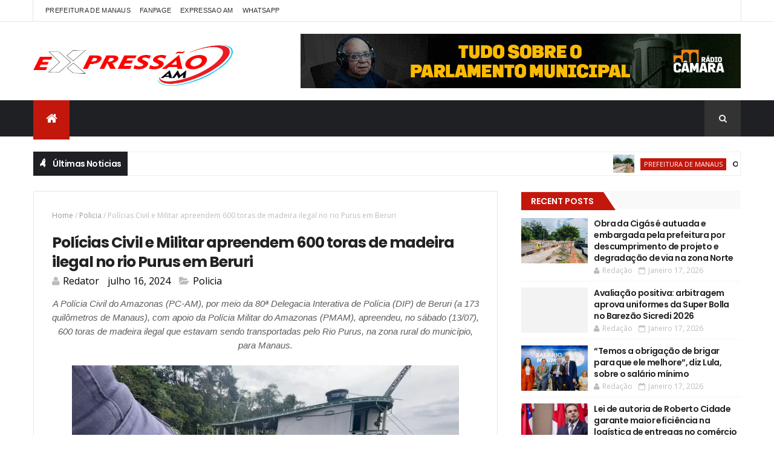

--- FILE ---
content_type: text/javascript; charset=UTF-8
request_url: https://www.expressaoam.com.br/feeds/posts/default?alt=json-in-script&max-results=6&callback=jQuery1110023390396436269656_1768718967344&_=1768718967345
body_size: 13546
content:
// API callback
jQuery1110023390396436269656_1768718967344({"version":"1.0","encoding":"UTF-8","feed":{"xmlns":"http://www.w3.org/2005/Atom","xmlns$openSearch":"http://a9.com/-/spec/opensearchrss/1.0/","xmlns$blogger":"http://schemas.google.com/blogger/2008","xmlns$georss":"http://www.georss.org/georss","xmlns$gd":"http://schemas.google.com/g/2005","xmlns$thr":"http://purl.org/syndication/thread/1.0","id":{"$t":"tag:blogger.com,1999:blog-946404321895621279"},"updated":{"$t":"2026-01-17T14:35:10.883-08:00"},"category":[{"term":"Prefeitura de Manaus"},{"term":"Policia"},{"term":"Amazonas"},{"term":"Brasil"},{"term":"TCE-AM"},{"term":"Política"},{"term":"Economia"},{"term":"Saúde"},{"term":"POLITICA"},{"term":"Esporte"},{"term":"Educação"},{"term":"Cultura"},{"term":"Polícia"},{"term":"Governo do Amazonas"},{"term":"Governo Federal"},{"term":"Manaus"},{"term":"MP-AM"},{"term":"CIDADE"},{"term":"MEIO AMBIENTE"},{"term":"Cidadania"},{"term":"ALE-AM"},{"term":"INTERNACIONAL"},{"term":"Eleições 2022"},{"term":"SAUDE"},{"term":"Entretenimento"},{"term":"Detran-AM"},{"term":"DENÚNCIAS"},{"term":"MUNDO"},{"term":"Solidariedade"},{"term":"BIZARRO"},{"term":"RELIGIÃO"},{"term":"Carnaval"},{"term":"FAMOSOS DA TV"},{"term":"TECNOLOGIA \u0026 DESENVOLVIMENTO"},{"term":"Futebol"},{"term":"EMPREENDEDORISMO"},{"term":"CINEMA"},{"term":"Especial Publicidade"},{"term":"INFRAESTRUTURA"},{"term":"Turismo"},{"term":"Diversidades"},{"term":"GASTRONOMIA"},{"term":"Senado Federal"},{"term":"Trânsito"},{"term":"bras"},{"term":"pref"}],"title":{"type":"text","$t":"EXPRESSÃO AM"},"subtitle":{"type":"html","$t":""},"link":[{"rel":"http://schemas.google.com/g/2005#feed","type":"application/atom+xml","href":"https:\/\/www.expressaoam.com.br\/feeds\/posts\/default"},{"rel":"self","type":"application/atom+xml","href":"https:\/\/www.blogger.com\/feeds\/946404321895621279\/posts\/default?alt=json-in-script\u0026max-results=6"},{"rel":"alternate","type":"text/html","href":"https:\/\/www.expressaoam.com.br\/"},{"rel":"hub","href":"http://pubsubhubbub.appspot.com/"},{"rel":"next","type":"application/atom+xml","href":"https:\/\/www.blogger.com\/feeds\/946404321895621279\/posts\/default?alt=json-in-script\u0026start-index=7\u0026max-results=6"}],"author":[{"name":{"$t":"Toda Hora Noticias"},"uri":{"$t":"http:\/\/www.blogger.com\/profile\/06815268601893556470"},"email":{"$t":"noreply@blogger.com"},"gd$image":{"rel":"http://schemas.google.com/g/2005#thumbnail","width":"16","height":"16","src":"https:\/\/img1.blogblog.com\/img\/b16-rounded.gif"}}],"generator":{"version":"7.00","uri":"http://www.blogger.com","$t":"Blogger"},"openSearch$totalResults":{"$t":"17158"},"openSearch$startIndex":{"$t":"1"},"openSearch$itemsPerPage":{"$t":"6"},"entry":[{"id":{"$t":"tag:blogger.com,1999:blog-946404321895621279.post-4373874886309322443"},"published":{"$t":"2026-01-17T11:24:00.000-08:00"},"updated":{"$t":"2026-01-17T11:24:00.738-08:00"},"category":[{"scheme":"http://www.blogger.com/atom/ns#","term":"Prefeitura de Manaus"}],"title":{"type":"text","$t":"Obra da Cigás é autuada e embargada pela prefeitura por descumprimento de projeto e degradação de via na zona Norte   "},"content":{"type":"html","$t":"\u003Cp style=\"text-align: center;\"\u003E\u003Cspan style=\"font-family: arial; font-size: 12pt; font-variant-alternates: normal; font-variant-east-asian: normal; font-variant-numeric: normal; vertical-align: baseline;\"\u003EReafirmando o compromisso com preservação e desenvolvimento da capital, a\u0026nbsp;\u003C\/span\u003E\u003Ca data-saferedirecturl=\"https:\/\/www.google.com\/url?q=https:\/\/www.manaus.am.gov.br\/noticia\/irregularidade\/autuacao-obras-implurb\/\u0026amp;source=gmail\u0026amp;ust=1768683535129000\u0026amp;usg=AOvVaw3WMzsfex0kvW57ypAfoQQX\" href=\"https:\/\/www.manaus.am.gov.br\/noticia\/irregularidade\/autuacao-obras-implurb\/\" style=\"background-color: white; color: #1155cc; font-family: arial; font-size: small; text-decoration-line: none;\" target=\"_blank\"\u003E\u003Cspan style=\"background-color: transparent; font-size: 12pt; font-variant-alternates: normal; font-variant-east-asian: normal; font-variant-numeric: normal; text-decoration-line: underline; vertical-align: baseline;\"\u003EPrefeitura de Manaus\u003C\/span\u003E\u003C\/a\u003E\u003Cspan style=\"font-family: arial; font-size: 12pt; font-variant-alternates: normal; font-variant-east-asian: normal; font-variant-numeric: normal; vertical-align: baseline;\"\u003E\u0026nbsp;autuou e embargou, nesta sexta-feira, 16\/1, uma obra de grande impacto realizada pela Companhia de Gás do Amazonas (Cigás) na avenida José Henrique Bentes Rodrigues, zona Norte, por desacordo do projeto aprovado. A medida foi adotada por meio da fiscalização do Instituto Municipal de Planejamento Urbano (Implurb), após a constatação de que os serviços executados estavam causando a degradação da via.\u003C\/span\u003E\u003C\/p\u003E\u003Cspan style=\"font-family: arial;\"\u003E\u003Cdiv style=\"text-align: justify;\"\u003E\u003Cdiv class=\"separator\" style=\"clear: both; text-align: center;\"\u003E\u003Ca href=\"https:\/\/blogger.googleusercontent.com\/img\/b\/R29vZ2xl\/AVvXsEjokzd8Rs_fnitG9Des0w_vPp_iGHlUidpnY9d_hNhifZDGY0H-n8qXu2O7Sx1xXWgsER_Fe9KOqRhMD4uKgVhWxp_JiBkqbqeQ5n1bGkMl-IVS4K-Kctmi6OFyv8nDTPFh3Fcco2RplLcvBDK7ETudbh3QPJcaTc6OlybT16pjs24B16ehRnn0bp5jD-M\/s1600\/Obra%20da%20Cig%C3%A1s%20%C3%A9%20autuada%20e%20embargada%20pela%20prefeitura%20por%20descumprimento%20de%20projeto%20e%20degrada%C3%A7%C3%A3o%20de%20via%20na%20zona%20Norte%203.jpeg\" imageanchor=\"1\" style=\"margin-left: 1em; margin-right: 1em;\"\u003E\u003Cimg border=\"0\" data-original-height=\"1200\" data-original-width=\"1600\" height=\"480\" src=\"https:\/\/blogger.googleusercontent.com\/img\/b\/R29vZ2xl\/AVvXsEjokzd8Rs_fnitG9Des0w_vPp_iGHlUidpnY9d_hNhifZDGY0H-n8qXu2O7Sx1xXWgsER_Fe9KOqRhMD4uKgVhWxp_JiBkqbqeQ5n1bGkMl-IVS4K-Kctmi6OFyv8nDTPFh3Fcco2RplLcvBDK7ETudbh3QPJcaTc6OlybT16pjs24B16ehRnn0bp5jD-M\/w640-h480\/Obra%20da%20Cig%C3%A1s%20%C3%A9%20autuada%20e%20embargada%20pela%20prefeitura%20por%20descumprimento%20de%20projeto%20e%20degrada%C3%A7%C3%A3o%20de%20via%20na%20zona%20Norte%203.jpeg\" width=\"640\" \/\u003E\u003C\/a\u003E\u003C\/div\u003E\u003Cbr \/\u003E\u003Cspan style=\"color: #222222; font-size: small;\"\u003E\u003Cbr \/\u003E\u003C\/span\u003E\u003C\/div\u003E\u003C\/span\u003E\u003Cp dir=\"ltr\" style=\"background-color: white; color: #222222; font-size: small; line-height: 1.2; margin-bottom: 0pt; margin-top: 0pt; text-align: justify;\"\u003E\u003Cspan style=\"background-color: transparent; color: black; font-size: 12pt; font-variant-alternates: normal; font-variant-east-asian: normal; font-variant-numeric: normal; vertical-align: baseline;\"\u003E\u003Cspan style=\"font-family: arial;\"\u003EA prefeitura reitera que a ação foi preventiva e corretiva, buscando evitar danos maiores à infraestrutura urbana, garantindo o cumprimento das normas técnicas estabelecidas e assegurando que as intervenções ocorram de forma adequada e com o menor impacto possível à população.\u003C\/span\u003E\u003C\/span\u003E\u003C\/p\u003E\u003Cspan style=\"font-family: arial;\"\u003E\u003Cdiv style=\"text-align: justify;\"\u003E\u003Cspan style=\"color: #222222; font-size: small;\"\u003E\u003Cbr \/\u003E\u003C\/span\u003E\u003C\/div\u003E\u003C\/span\u003E\u003Cp dir=\"ltr\" style=\"background-color: white; color: #222222; font-size: small; line-height: 1.2; margin-bottom: 0pt; margin-top: 0pt; text-align: justify;\"\u003E\u003Cspan style=\"background-color: transparent; color: black; font-size: 12pt; font-variant-alternates: normal; font-variant-east-asian: normal; font-variant-numeric: normal; vertical-align: baseline;\"\u003E\u003Cspan style=\"font-family: arial;\"\u003E“Recebemos a denúncia sobre a execução da obra, em desacordo com o projeto aprovado. Diante disso, a empresa foi notificada, embargada e multada pelos transtornos causados à cidade de Manaus. Essa situação gera prejuízos à população e impacta na imagem da prefeitura. A ação tomada demonstra o cumprimento do dever de fiscalização e aplicação das medidas cabíveis”, afirmou o vice-presidente do Implurb, Antonio Peixoto.\u003C\/span\u003E\u003C\/span\u003E\u003C\/p\u003E\u003Cspan style=\"font-family: arial;\"\u003E\u003Cdiv style=\"text-align: justify;\"\u003E\u003Cspan style=\"color: #222222; font-size: small;\"\u003E\u003Cbr \/\u003E\u003C\/span\u003E\u003C\/div\u003E\u003C\/span\u003E\u003Cp dir=\"ltr\" style=\"background-color: white; color: #222222; font-size: small; line-height: 1.2; margin-bottom: 0pt; margin-top: 0pt; text-align: justify;\"\u003E\u003Cspan style=\"background-color: transparent; color: black; font-size: 12pt; font-variant-alternates: normal; font-variant-east-asian: normal; font-variant-numeric: normal; vertical-align: baseline;\"\u003E\u003Cspan style=\"font-family: arial;\"\u003EAutorizada para ser executada com o método construtivo não destrutivo (CND), após denúncia foi constatada que a execução estava em total desacordo, com abertura de valas ao longo da avenida. No método não destrutivo havia previsão de perfuração de valas e escavações subterrâneas para conexão de pontos, com baixo impacto para a integridade do pavimento.\u003C\/span\u003E\u003C\/span\u003E\u003C\/p\u003E\u003Cp dir=\"ltr\" style=\"background-color: white; color: #222222; font-size: small; line-height: 1.2; margin-bottom: 0pt; margin-top: 0pt; text-align: justify;\"\u003E\u003Cspan style=\"background-color: transparent; color: black; font-size: 12pt; font-variant-alternates: normal; font-variant-east-asian: normal; font-variant-numeric: normal; vertical-align: baseline;\"\u003E\u003Cspan style=\"font-family: arial;\"\u003E\u0026nbsp;\u003C\/span\u003E\u003C\/span\u003E\u003C\/p\u003E\u003Cp dir=\"ltr\" style=\"background-color: white; color: #222222; font-size: small; line-height: 1.2; margin-bottom: 0pt; margin-top: 0pt; text-align: justify;\"\u003E\u003Cspan style=\"background-color: transparent; color: black; font-size: 12pt; font-variant-alternates: normal; font-variant-east-asian: normal; font-variant-numeric: normal; vertical-align: baseline;\"\u003E\u003Cspan style=\"font-family: arial;\"\u003EMas, na prática, estava sendo realizada com a total destruição do pavimento e canteiro central, causando impactos negativos não somente no trânsito e transporte urbano, mas também na infraestrutura da via e asfalto.\u003C\/span\u003E\u003C\/span\u003E\u003C\/p\u003E\u003Cp dir=\"ltr\" style=\"background-color: white; color: #222222; font-size: small; line-height: 1.2; margin-bottom: 0pt; margin-top: 0pt; text-align: justify;\"\u003E\u003Cspan style=\"background-color: transparent; color: black; font-size: 12pt; font-variant-alternates: normal; font-variant-east-asian: normal; font-variant-numeric: normal; vertical-align: baseline;\"\u003E\u003Cspan style=\"font-family: arial;\"\u003E\u0026nbsp;\u003C\/span\u003E\u003C\/span\u003E\u003C\/p\u003E\u003Cp dir=\"ltr\" style=\"background-color: white; color: #222222; font-size: small; line-height: 1.2; margin-bottom: 0pt; margin-top: 0pt; text-align: justify;\"\u003E\u003Cspan style=\"background-color: transparent; color: black; font-size: 12pt; font-variant-alternates: normal; font-variant-east-asian: normal; font-variant-numeric: normal; vertical-align: baseline;\"\u003E\u003Cspan style=\"font-family: arial;\"\u003E-- -- --\u003C\/span\u003E\u003C\/span\u003E\u003C\/p\u003E\u003Cp dir=\"ltr\" style=\"background-color: white; color: #222222; font-size: small; line-height: 1.2; margin-bottom: 0pt; margin-top: 0pt; text-align: justify;\"\u003E\u003Cspan style=\"font-family: arial;\"\u003E\u003Cspan style=\"background-color: transparent; color: black; font-size: 12pt; font-variant-alternates: normal; font-variant-east-asian: normal; font-variant-numeric: normal; font-weight: 700; vertical-align: baseline;\"\u003ETexto e fotos –\u003C\/span\u003E\u003Cspan style=\"background-color: transparent; color: black; font-size: 12pt; font-variant-alternates: normal; font-variant-east-asian: normal; font-variant-numeric: normal; vertical-align: baseline;\"\u003E\u0026nbsp;Divulgação\/Implurb\u003C\/span\u003E\u003C\/span\u003E\u003C\/p\u003E"},"link":[{"rel":"replies","type":"application/atom+xml","href":"https:\/\/www.expressaoam.com.br\/feeds\/4373874886309322443\/comments\/default","title":"Postar comentários"},{"rel":"replies","type":"text/html","href":"https:\/\/www.expressaoam.com.br\/2026\/01\/obra-da-cigas-e-autuada-e-embargada.html#comment-form","title":"0 Comentários"},{"rel":"edit","type":"application/atom+xml","href":"https:\/\/www.blogger.com\/feeds\/946404321895621279\/posts\/default\/4373874886309322443"},{"rel":"self","type":"application/atom+xml","href":"https:\/\/www.blogger.com\/feeds\/946404321895621279\/posts\/default\/4373874886309322443"},{"rel":"alternate","type":"text/html","href":"https:\/\/www.expressaoam.com.br\/2026\/01\/obra-da-cigas-e-autuada-e-embargada.html","title":"Obra da Cigás é autuada e embargada pela prefeitura por descumprimento de projeto e degradação de via na zona Norte   "}],"author":[{"name":{"$t":"Redação"},"uri":{"$t":"http:\/\/www.blogger.com\/profile\/11868842547613146190"},"email":{"$t":"noreply@blogger.com"},"gd$image":{"rel":"http://schemas.google.com/g/2005#thumbnail","width":"16","height":"16","src":"https:\/\/img1.blogblog.com\/img\/b16-rounded.gif"}}],"media$thumbnail":{"xmlns$media":"http://search.yahoo.com/mrss/","url":"https:\/\/blogger.googleusercontent.com\/img\/b\/R29vZ2xl\/AVvXsEjokzd8Rs_fnitG9Des0w_vPp_iGHlUidpnY9d_hNhifZDGY0H-n8qXu2O7Sx1xXWgsER_Fe9KOqRhMD4uKgVhWxp_JiBkqbqeQ5n1bGkMl-IVS4K-Kctmi6OFyv8nDTPFh3Fcco2RplLcvBDK7ETudbh3QPJcaTc6OlybT16pjs24B16ehRnn0bp5jD-M\/s72-w640-h480-c\/Obra%20da%20Cig%C3%A1s%20%C3%A9%20autuada%20e%20embargada%20pela%20prefeitura%20por%20descumprimento%20de%20projeto%20e%20degrada%C3%A7%C3%A3o%20de%20via%20na%20zona%20Norte%203.jpeg","height":"72","width":"72"},"thr$total":{"$t":"0"}},{"id":{"$t":"tag:blogger.com,1999:blog-946404321895621279.post-6325885068074421721"},"published":{"$t":"2026-01-17T11:21:00.000-08:00"},"updated":{"$t":"2026-01-17T11:21:41.613-08:00"},"category":[{"scheme":"http://www.blogger.com/atom/ns#","term":"Esporte"}],"title":{"type":"text","$t":"Avaliação positiva: arbitragem aprova uniformes da Super Bolla no Barezão Sicredi 2026"},"content":{"type":"html","$t":"\u003Cp style=\"text-align: center;\"\u003E\u003Ci style=\"color: #222222; font-size: 12pt; text-align: justify;\"\u003E\u003Cspan style=\"color: black;\"\u003E\u003Cspan style=\"font-family: arial;\"\u003EApós a primeira rodada do Campeonato Amazonense, árbitros destacam leveza, conforto e desempenho dos novos uniformes utilizados em campo\u003C\/span\u003E\u003C\/span\u003E\u003C\/i\u003E\u003C\/p\u003E\u003Cp style=\"background-color: white; color: #222222; font-size: 12pt; margin-left: 0cm; margin-right: 0cm; text-align: justify;\"\u003E\u003Cspan style=\"color: black;\"\u003E\u003Cspan style=\"font-family: arial;\"\u003E\u0026nbsp;\u003C\/span\u003E\u003C\/span\u003E\u003C\/p\u003E\u003Cdiv class=\"separator\" style=\"clear: both; text-align: center;\"\u003E\u003Cspan style=\"font-family: arial;\"\u003E\u003Ca href=\"https:\/\/blogger.googleusercontent.com\/img\/b\/R29vZ2xl\/[base64]\/s1600\/Ensaio%20%20(2).jpeg\" imageanchor=\"1\" style=\"margin-left: 1em; margin-right: 1em;\"\u003E\u003Cimg border=\"0\" data-original-height=\"1600\" data-original-width=\"1067\" height=\"640\" src=\"https:\/\/blogger.googleusercontent.com\/img\/b\/R29vZ2xl\/[base64]\/w426-h640\/Ensaio%20%20(2).jpeg\" width=\"426\" \/\u003E\u003C\/a\u003E\u003C\/span\u003E\u003C\/div\u003E\u003Cspan style=\"font-family: arial;\"\u003E\u003Cbr \/\u003E\u003C\/span\u003E\u003Cp\u003E\u003C\/p\u003E\u003Cp style=\"background-color: white; color: #222222; font-size: 12pt; margin-left: 0cm; margin-right: 0cm; text-align: justify;\"\u003E\u003Cspan style=\"color: black;\"\u003E\u003Cspan style=\"font-family: arial;\"\u003EA estreia dos novos uniformes da arbitragem no Barezão Sicredi foi acompanhada por uma avaliação positiva dos árbitros da Federação Amazonense de Futebol (FAF). O material, fornecido pela Super Bolla, foi utilizado na primeira rodada da competição, disputada no último fim de semana, e também integrou um ensaio fotográfico oficial com os profissionais de arbitragem.\u003C\/span\u003E\u003C\/span\u003E\u003C\/p\u003E\u003Cp style=\"background-color: white; color: #222222; font-size: 12pt; margin-left: 0cm; margin-right: 0cm; text-align: justify;\"\u003E\u003Cspan style=\"color: black; font-family: arial; font-size: 12pt;\"\u003EA análise considerou o desempenho do uniforme em situações reais de jogo, incluindo partidas disputadas sob chuva intensa, condição frequente no futebol amazonense.\u003C\/span\u003E\u003C\/p\u003E\u003Cp style=\"background-color: white; color: #222222; font-size: 12pt; margin-left: 0cm; margin-right: 0cm; text-align: justify;\"\u003E\u003Cspan style=\"color: black; font-family: arial; font-size: 12pt;\"\u003EResponsável pela arbitragem da partida entre Nacional e Itacoatiara, o árbitro Elenildo Batista destacou o comportamento do material em campo. Segundo ele, mesmo sob chuva, o uniforme manteve a leveza. Elenildo explicou que, normalmente, o acúmulo de água torna o equipamento mais pesado, o que não ocorreu com o uniforme da Super Bolla. De acordo com o árbitro, a água escorre pelo tecido, deixando a camisa molhada, porém leve.\u003C\/span\u003E\u003C\/p\u003E\u003Cp style=\"background-color: white; color: #222222; font-size: 12pt; margin-left: 0cm; margin-right: 0cm; text-align: justify;\"\u003E\u003Cspan style=\"color: black; font-family: arial; font-size: 12pt;\"\u003EEle também ressaltou o desempenho das peças individuais. O calção, segundo Elenildo, tem tecido fino e não acumula água. Já o meião foi o item que mais chamou atenção. “Mesmo com chuva constante, gramado molhado e jogo inteiro sob condições adversas, o meião não ficou encharcado e não houve acúmulo de água dentro da chuteira”, disse. Ao final da avaliação, o árbitro classificou o uniforme como de ótima qualidade e afirmou que o material está “aprovado”. Quero agradecer à FAF, à Comissão Estadual de Arbitragem de Futebol do Amazonas (CEAF-AM) e à Super Bolla pela entrega do equipamento”.\u003C\/span\u003E\u003C\/p\u003E\u003Cp style=\"background-color: white; color: #222222; font-size: 12pt; margin-left: 0cm; margin-right: 0cm; text-align: justify;\"\u003E\u003Cspan style=\"color: black; font-family: arial; font-size: 12pt;\"\u003EOutros integrantes da arbitragem também ressaltaram conforto, design e adaptação ao ritmo intenso das partidas. A árbitra Iris Nathália afirmou que a categoria ficou satisfeita com a entrega dos uniformes, destacando a leveza, o melhor design e a qualidade do material para atuação ao longo da temporada 2026.\u003C\/span\u003E\u003C\/p\u003E\u003Cp style=\"background-color: white; color: #222222; font-size: 12pt; margin-left: 0cm; margin-right: 0cm; text-align: justify;\"\u003E\u003Cspan style=\"color: black; font-family: arial; font-size: 12pt;\"\u003EA auxiliar de arbitragem FIFA, Anne Kesya Sá, que atuou na partida entre Amazonas FC e São Raimundo, resumiu a experiência de forma direta, destacando a qualidade, o conforto e o design moderno do uniforme.\u003C\/span\u003E\u003C\/p\u003E\u003Cp style=\"background-color: white; color: #222222; font-size: 12pt; margin-left: 0cm; margin-right: 0cm; text-align: justify;\"\u003E\u003Cspan style=\"color: black; font-family: arial; font-size: 12pt;\"\u003EJá o auxiliar Whendell Silva, que trabalhou no confronto entre Manauara e Princesa do Solimões, enfatizou o impacto do material na performance durante o jogo. Segundo ele, a leveza e a qualidade do tecido são percebidas logo ao vestir o uniforme. O ajuste ao corpo, de acordo com Whendell, garante conforto, mobilidade e melhor respiração do corpo, fatores que ajudam a manter o ritmo até o final da partida. Para o auxiliar, o material transmite profissionalismo e oferece exatamente o que a arbitragem precisa em campo.\u003C\/span\u003E\u003C\/p\u003E\u003Cp style=\"background-color: white; color: #222222; font-size: 12pt; margin-left: 0cm; margin-right: 0cm; text-align: justify;\"\u003E\u003Cspan style=\"color: black; font-family: arial; font-size: 12pt;\"\u003EA parceria entre a FAF e a Super Bolla foi viabilizada pela Footmart, responsável pela gestão comercial da federação. O acordo garante o fornecimento de uniformes para toda a arbitragem amazonense ao longo da temporada 2026, reforçando o padrão profissional das competições estaduais.\u003C\/span\u003E\u003C\/p\u003E\u003Cp style=\"background-color: white; color: #222222; font-size: 12pt; margin-left: 0cm; margin-right: 0cm; text-align: justify;\"\u003E\u003Cspan style=\"color: black;\"\u003E\u003Cspan style=\"font-family: arial;\"\u003E\u0026nbsp;-----\u003C\/span\u003E\u003C\/span\u003E\u003C\/p\u003E\u003Cp class=\"MsoNormal\" style=\"background-color: white; color: #222222; font-size: 11pt; line-height: 15.6933px; margin: 0cm 0cm 8pt;\"\u003E\u003Cspan style=\"font-family: arial;\"\u003E\u003Cb\u003E\u003Cspan style=\"font-size: 12pt; line-height: 17.12px;\"\u003EFotos:\u003C\/span\u003E\u003C\/b\u003E\u003Cspan style=\"font-size: 12pt; line-height: 17.12px;\"\u003E\u0026nbsp;Gabriela Pelegrín\u003C\/span\u003E\u003C\/span\u003E\u003C\/p\u003E"},"link":[{"rel":"replies","type":"application/atom+xml","href":"https:\/\/www.expressaoam.com.br\/feeds\/6325885068074421721\/comments\/default","title":"Postar comentários"},{"rel":"replies","type":"text/html","href":"https:\/\/www.expressaoam.com.br\/2026\/01\/avaliacao-positiva-arbitragem-aprova.html#comment-form","title":"0 Comentários"},{"rel":"edit","type":"application/atom+xml","href":"https:\/\/www.blogger.com\/feeds\/946404321895621279\/posts\/default\/6325885068074421721"},{"rel":"self","type":"application/atom+xml","href":"https:\/\/www.blogger.com\/feeds\/946404321895621279\/posts\/default\/6325885068074421721"},{"rel":"alternate","type":"text/html","href":"https:\/\/www.expressaoam.com.br\/2026\/01\/avaliacao-positiva-arbitragem-aprova.html","title":"Avaliação positiva: arbitragem aprova uniformes da Super Bolla no Barezão Sicredi 2026"}],"author":[{"name":{"$t":"Redação"},"uri":{"$t":"http:\/\/www.blogger.com\/profile\/11868842547613146190"},"email":{"$t":"noreply@blogger.com"},"gd$image":{"rel":"http://schemas.google.com/g/2005#thumbnail","width":"16","height":"16","src":"https:\/\/img1.blogblog.com\/img\/b16-rounded.gif"}}],"media$thumbnail":{"xmlns$media":"http://search.yahoo.com/mrss/","url":"https:\/\/blogger.googleusercontent.com\/img\/b\/R29vZ2xl\/[base64]\/s72-w426-h640-c\/Ensaio%20%20(2).jpeg","height":"72","width":"72"},"thr$total":{"$t":"0"}},{"id":{"$t":"tag:blogger.com,1999:blog-946404321895621279.post-992094539301503925"},"published":{"$t":"2026-01-17T11:18:00.000-08:00"},"updated":{"$t":"2026-01-17T11:18:31.544-08:00"},"category":[{"scheme":"http://www.blogger.com/atom/ns#","term":"Brasil"}],"title":{"type":"text","$t":" “Temos a obrigação de brigar para que ele melhore”, diz Lula, sobre o salário mínimo"},"content":{"type":"html","$t":"\u003Cp style=\"text-align: center;\"\u003E\u003Ci style=\"background-color: white; font-size: 16px;\"\u003E\u003Cspan style=\"font-family: arial;\"\u003EPresidente participou, nesta sexta-feira (16\/1), na Casa da Moeda, no Rio de Janeiro, da celebração dos 90 anos de implementação do salário mínimo no Brasil e dos 20 anos da Política de Reajuste real de seus valores\u003C\/span\u003E\u003C\/i\u003E\u003C\/p\u003E\u003Cp style=\"background-color: white; color: #222222; font-size: 16px; margin: 0px; max-width: 799px; padding: 0px; text-align: justify;\"\u003E\u003Cspan style=\"font-family: arial;\"\u003E\u0026nbsp;\u003C\/span\u003E\u003C\/p\u003E\u003Cdiv class=\"separator\" style=\"clear: both; text-align: center;\"\u003E\u003Cspan style=\"font-family: arial;\"\u003E\u003Ca href=\"https:\/\/blogger.googleusercontent.com\/img\/b\/R29vZ2xl\/AVvXsEguGrzXLpEkokBMX8F1fGlnKD-dVArA0XccR8OnIZBEEzTCXRSHsL8xnPuTGIF-GVPHSO3KPeoZkyJKeIrqp99kDEtkaSrHm9SYR_ugJRgIjgfiyYShEoEJs2Fr7pYOywz-BYaOZiyOSCH6ow2T84Y8EX1BFMYmMhzgHGUoXUUjAIP6QbjGqTMqOMa781k\/s768\/unnamed.jpg\" imageanchor=\"1\" style=\"margin-left: 1em; margin-right: 1em;\"\u003E\u003Cimg border=\"0\" data-original-height=\"512\" data-original-width=\"768\" height=\"426\" src=\"https:\/\/blogger.googleusercontent.com\/img\/b\/R29vZ2xl\/AVvXsEguGrzXLpEkokBMX8F1fGlnKD-dVArA0XccR8OnIZBEEzTCXRSHsL8xnPuTGIF-GVPHSO3KPeoZkyJKeIrqp99kDEtkaSrHm9SYR_ugJRgIjgfiyYShEoEJs2Fr7pYOywz-BYaOZiyOSCH6ow2T84Y8EX1BFMYmMhzgHGUoXUUjAIP6QbjGqTMqOMa781k\/w640-h426\/unnamed.jpg\" width=\"640\" \/\u003E\u003C\/a\u003E\u003C\/span\u003E\u003C\/div\u003E\u003Cspan style=\"font-family: arial;\"\u003E\u003Cbr \/\u003E\u003C\/span\u003E\u003Cp\u003E\u003C\/p\u003E\u003Ctable class=\"m_-7006806030112285414image\" style=\"background-color: white; border-collapse: collapse; border-spacing: 0px; color: #222222; font-size: 16px; line-height: 24px; margin-left: auto; margin-right: auto; max-width: 768px; text-align: center; width: 768px;\"\u003E\u003Ctbody style=\"max-width: 801px; width: inherit;\"\u003E\u003Ctr style=\"max-width: inherit;\"\u003E\u003Ctd style=\"font-size: 12pt; height: auto; line-height: 24px; margin: 0px; max-width: 100%;\"\u003E\u003Ctable border=\"0\" cellpadding=\"0\" cellspacing=\"0\" style=\"border-collapse: collapse; border-spacing: 0px; font-size: 12pt; line-height: 24px; max-width: 768px; text-align: center; width: 768px;\"\u003E\u003Ctbody style=\"max-width: 801px; width: inherit;\"\u003E\u003Ctr style=\"max-width: 768px; width: 768px;\"\u003E\u003Ctd style=\"font-size: 10pt; height: auto; line-height: 20px; margin: 0px; max-width: 768px; padding: 4px; text-align: center; width: 768px; word-break: normal;\" width=\"768\"\u003E\u003Cspan style=\"font-family: arial;\"\u003EDesde 1º de janeiro deste ano, vigora no país o novo valor do mínimo, que passou de R$ 1.518 em 2025 para R$ 1.621 em 2026, um reajuste de 6,7%. Para o presidente, é imperativo que a política de valorização continue. Foto: Ricardo Stuckert\/Secom-PR\u003C\/span\u003E\u003C\/td\u003E\u003C\/tr\u003E\u003C\/tbody\u003E\u003C\/table\u003E\u003C\/td\u003E\u003C\/tr\u003E\u003C\/tbody\u003E\u003C\/table\u003E\u003Cp style=\"background-color: white; color: #222222; font-size: 16px; margin: 0px 0px 0px auto; max-width: 799px; padding: 0px; text-align: justify;\"\u003E\u003Cspan style=\"font-family: arial;\"\u003E\u0026nbsp;\u003C\/span\u003E\u003C\/p\u003E\u003Cp style=\"background-color: white; color: #222222; font-size: 16px; margin: 0px; max-width: 799px; padding: 0px; text-align: justify;\"\u003E\u003Cspan style=\"font-family: arial;\"\u003E\u003Cspan style=\"color: black;\"\u003EO presidente Luiz Inácio Lula da Silva ressaltou, nesta sexta-feira (16\/1), que o Brasil precisa continuar lutando para que o salário mínimo seja cada vez mais valorizado. Ele participou de cerimônia, na Casa da Moeda do Brasil, no Rio de Janeiro, que marcou a celebração dos 90 anos de implementação do salário mínimo no Brasil e dos 20 anos da política de reajuste real de seus valores. O evento também marcou o lançamento de duas medalhas, uma de prata e outra de bronze, comemorativas às datas.\u003C\/span\u003E\u003Cbr \/\u003E\u0026nbsp;\u003C\/span\u003E\u003C\/p\u003E\u003Cp style=\"background-color: white; color: #222222; font-size: 16px; margin: 0px; max-width: 799px; padding: 0px; text-align: justify;\"\u003E\u003Cspan style=\"font-family: arial;\"\u003E\u003Cspan style=\"color: black;\"\u003E“Uma coisa importante é que nós não estamos fazendo desse ato uma apologia ao valor do salário mínimo. Porque o valor do salário mínimo é muito baixo no Brasil. Nós estamos fazendo apologia aqui da ideia de um presidente da República que, em 1936, criou a possibilidade de estabelecer um salário que garantisse aos trabalhadores os direitos elementares que todos nós temos direito. A gente morar, a gente comer, a gente estudar e a gente ter o direito de ir e vir. E desde que foi criado, o salário mínimo não preenche esses requisitos da intenção da lei”, frisou o presidente.\u003C\/span\u003E\u003Cbr \/\u003E\u0026nbsp;\u003C\/span\u003E\u003C\/p\u003E\u003Cp style=\"background-color: white; color: #222222; font-size: 16px; margin: 0px; max-width: 799px; padding: 0px; text-align: center;\"\u003E\u003C\/p\u003E\u003Cdiv style=\"text-align: justify;\"\u003E\u003Ci style=\"color: black; font-family: arial;\"\u003E\u003Cstrong\u003E\"Todos, governo e vocês, temos a obrigação de brigar para que ele melhore. Nós vamos continuar trabalhando para aumentar o salário mínimo. É preciso distribuir melhor a riqueza do país”\u003C\/strong\u003E\u003C\/i\u003E\u003C\/div\u003E\u003Cspan style=\"font-family: arial;\"\u003E\u003Cdiv style=\"text-align: justify;\"\u003E\u003Ci style=\"color: black;\"\u003E\u003Cstrong\u003ELUIZ INÁCIO LULA DA SILVA\u003C\/strong\u003E\u003C\/i\u003E\u003C\/div\u003E\u003Cspan style=\"color: black;\"\u003E\u003Cdiv style=\"text-align: justify;\"\u003E\u003Ci\u003E\u003Cstrong\u003EPresidente da República\u003C\/strong\u003E\u003C\/i\u003E\u003C\/div\u003E\u003C\/span\u003E\u003Cdiv style=\"text-align: justify;\"\u003E\u0026nbsp;\u003C\/div\u003E\u003C\/span\u003E\u003Cp\u003E\u003C\/p\u003E\u003Cp style=\"background-color: white; color: #222222; font-size: 16px; margin: 0px; max-width: 799px; padding: 0px; text-align: justify;\"\u003E\u003Cspan style=\"font-family: arial;\"\u003E\u003Cspan style=\"color: black;\"\u003EDesde 1º de janeiro deste ano, vigora no país o novo valor do mínimo, que passou de R$ 1.518 em 2025 para R$ 1.621 em 2026, um reajuste de 6,7%. Para o presidente, é imperativo que a política de valorização continue. “Todos, governo e vocês, temos a obrigação de brigar para que ele melhore. Nós vamos continuar trabalhando para aumentar o salário mínimo. É preciso distribuir melhor a riqueza do país”, prosseguiu Lula.\u003C\/span\u003E\u003Cbr \/\u003E\u0026nbsp;\u003C\/span\u003E\u003C\/p\u003E\u003Cp style=\"background-color: white; color: #222222; font-size: 16px; margin: 0px; max-width: 799px; padding: 0px; text-align: justify;\"\u003E\u003Cspan style=\"font-family: arial;\"\u003E\u003Cspan style=\"color: black;\"\u003ESegundo o Censo Demográfico 2022, divulgado pelo Instituto Brasileiro de Geografia e Estatística (IBGE) em outubro do ano passado, mais de um terço dos trabalhadores do país, o equivalente a 35,3%, ou cerca de 31,3 milhões de pessoas, recebia até um salário mínimo em 2022.\u003C\/span\u003E\u003Cbr \/\u003E\u0026nbsp;\u003C\/span\u003E\u003C\/p\u003E\u003Cp style=\"background-color: white; color: #222222; font-size: 16px; margin: 0px; max-width: 799px; padding: 0px; text-align: justify;\"\u003E\u003Cspan style=\"font-family: arial;\"\u003E\u003Cspan style=\"color: black;\"\u003E\u003Cstrong\u003EVALORIZAÇÃO –\u003C\/strong\u003E\u0026nbsp;Em 2026, a celebração de 90 anos do salário mínimo chega acompanhada do resgate de políticas essenciais para que o país busque assegurar as garantias previstas na Constituição Federal, de modo a suprir as necessidades essenciais de trabalhadores e trabalhadoras no Brasil. Entre 2019 e 2022, devido a uma política de abandono na valorização do salário mínimo, o ganho no valor pago ao trabalho foi de apenas 0,06%. A partir de 2023, o Governo do Brasil restabeleceu a política de valorização, por meio da Lei nº 14.663\/2023, e, com isso, assegurou um aumento real anual ao trabalhador. Comparando o valor de janeiro de 2022 com o de janeiro de 2026, o aumento do poder de compra do salário mínimo acima da inflação alcança 11,8%.\u003C\/span\u003E\u003Cbr \/\u003E\u0026nbsp;\u003C\/span\u003E\u003C\/p\u003E\u003Cp style=\"background-color: white; color: #222222; font-size: 16px; margin: 0px; max-width: 799px; padding: 0px; text-align: justify;\"\u003E\u003Cspan style=\"font-family: arial;\"\u003E\u003Cspan style=\"color: black;\"\u003E\u003Cstrong\u003EDESENVOLVIMENTO –\u003C\/strong\u003E\u0026nbsp;Ministra da Gestão e da Inovação em Serviços Públicos, Esther Dweck lembrou que, ao contrário do que pensavam os críticos, a Política de Valorização do Salário Mínimo representou desenvolvimento. “Na época, quando foi criado, falaram mal. Diziam que ia gerar um problema no mercado de trabalho brasileiro. Mas principalmente há 20 anos atrás, quando começou a Política de Valorização do Salário Mínimo, diziam que isso ia gerar desemprego. Diziam que ia gerar um problema para o nosso país. Na verdade, foi um dos grandes motores do desenvolvimento do país brasileiro”, afirmou.\u003C\/span\u003E\u003Cbr \/\u003E\u0026nbsp;\u003C\/span\u003E\u003C\/p\u003E\u003Cp style=\"background-color: white; color: #222222; font-size: 16px; margin: 0px; max-width: 799px; padding: 0px; text-align: justify;\"\u003E\u003Cspan style=\"font-family: arial;\"\u003E\u003Cspan style=\"color: black;\"\u003E\u003Cstrong\u003ECORREÇÃO –\u003C\/strong\u003E\u0026nbsp;O cálculo atual garante que o salário seja corrigido pela inflação (INPC) do ano anterior, somada ao crescimento do PIB de dois anos antes, com o teto de variação determinado pelo arcabouço fiscal no período entre 2025 e 2030. Assim, a regra assegura que a produção de riqueza do país seja compartilhada com o trabalhador. A nova lei rompe com o ciclo anterior, o primeiro desde o Plano Real a entregar um salário mínimo estagnado em termos de ganho real ao fim do mandato.\u003C\/span\u003E\u003Cbr \/\u003E\u0026nbsp;\u003C\/span\u003E\u003C\/p\u003E\u003Cp style=\"background-color: white; color: #222222; font-size: 16px; margin: 0px; max-width: 799px; padding: 0px; text-align: justify;\"\u003E\u003Cspan style=\"font-family: arial;\"\u003E\u003Cspan style=\"color: black;\"\u003E\u003Cstrong\u003EPOLÍTICA PERMANENTE –\u003C\/strong\u003E\u0026nbsp;Diferente de reajustes que dependam apenas da boa vontade do chefe do Poder Executivo, a lei atual tornou a valorização uma regra permanente, o que dá previsibilidade e segurança jurídica ao mercado de trabalho. A política prevê teto de 2,5% de ganho real associado ao PIB, com o compromisso de harmonizar o crescimento dos salários com a responsabilidade fiscal do país.\u003C\/span\u003E\u003Cbr \/\u003E\u0026nbsp;\u003C\/span\u003E\u003C\/p\u003E\u003Cp style=\"background-color: white; color: #222222; font-size: 16px; margin: 0px; max-width: 799px; padding: 0px; text-align: justify;\"\u003E\u003Cspan style=\"font-family: arial;\"\u003E\u003Cspan style=\"color: black;\"\u003E\u003Cstrong\u003E20 ANOS DA POLÍTICA DE VALORIZAÇÃO –\u003C\/strong\u003E\u0026nbsp;Em 2003, o presidente Lula colocou o aumento do salário mínimo como prioridade de governo. O plano de governo previu a atualização anual do piso e antecipou o reajuste de maio para janeiro. Em 2006, no governo Lula, foi criada a Política de Valorização do Salário Mínimo, com reajustes regulares que combinam os índices de inflação e de crescimento do PIB dos dois anos anteriores, preservando o poder de compra e ampliando a renda real.\u003C\/span\u003E\u003Cbr \/\u003E\u0026nbsp;\u003C\/span\u003E\u003C\/p\u003E\u003Cp style=\"background-color: white; color: #222222; font-size: 16px; margin: 0px; max-width: 799px; padding: 0px; text-align: center;\"\u003E\u003C\/p\u003E\u003Cdiv style=\"text-align: justify;\"\u003E\u003Ci style=\"color: black; font-family: arial;\"\u003E\u003Cstrong\u003E\"Não fossem as políticas de valorização dos nossos governos, hoje o salário mínimo valeria a ordem de R$ 830. Hoje é R$ 1.621”\u003C\/strong\u003E\u003C\/i\u003E\u003C\/div\u003E\u003Cspan style=\"font-family: arial;\"\u003E\u003Cdiv style=\"text-align: justify;\"\u003E\u003Ci style=\"color: black;\"\u003E\u003Cstrong\u003ELuiz Marinho\u003C\/strong\u003E\u003C\/i\u003E\u003C\/div\u003E\u003Cspan style=\"color: black;\"\u003E\u003Cdiv style=\"text-align: justify;\"\u003E\u003Ci\u003E\u003Cstrong\u003EMinistro do Trabalho e Emprego\u003C\/strong\u003E\u003C\/i\u003E\u003C\/div\u003E\u003C\/span\u003E\u003C\/span\u003E\u003Cp\u003E\u003C\/p\u003E\u003Cp style=\"background-color: white; color: #222222; font-size: 16px; margin: 0px; max-width: 799px; padding: 0px; text-align: justify;\"\u003E\u003Cspan style=\"font-family: arial;\"\u003E\u003Cbr \/\u003E\u003Cspan style=\"color: black;\"\u003E\u003Cstrong\u003EAVANÇOS –\u003C\/strong\u003E\u0026nbsp;Desde a ampliação da Política de Valorização do Salário Mínimo, em 2023, avanços importantes vêm ocorrendo, com efeitos refletidos na queda do desemprego, que encerrou 2025 em seu menor patamar: pouco mais de 5,2%.\u003C\/span\u003E\u003Cbr \/\u003E\u0026nbsp;\u003C\/span\u003E\u003C\/p\u003E\u003Cp style=\"background-color: white; color: #222222; font-size: 16px; margin: 0px; max-width: 799px; padding: 0px; text-align: justify;\"\u003E\u003Cspan style=\"font-family: arial;\"\u003E\u003Cspan style=\"color: black;\"\u003E\u003Cstrong\u003EMETADE DO VALOR –\u003C\/strong\u003E\u0026nbsp;O ministro do Trabalho e Emprego, Luiz Marinho, trouxe um dado que ressalta a importância da Política de Valorização do Salário Mínimo. “Não fossem as políticas de valorização dos nossos governos, hoje o salário mínimo valeria a ordem de R$ 830. Hoje é R$ 1.621”, revelou. “Gostaria de agradecer à Casa da Moeda por essa medalha comemorativa dos 90 anos da instituição do salário mínimo no Brasil, instituído por Getúlio Vargas, depois de muita luta da classe trabalhadora naquele momento, greves, manifestações, pedidos, pressões”, continuou o ministro.\u003C\/span\u003E\u003Cbr \/\u003E\u0026nbsp;\u003C\/span\u003E\u003C\/p\u003E\u003Cp style=\"background-color: white; color: #222222; font-size: 16px; margin: 0px; max-width: 799px; padding: 0px; text-align: justify;\"\u003E\u003Cspan style=\"font-family: arial;\"\u003E\u003Cspan style=\"color: black;\"\u003E\u003Cstrong\u003EMAIS DE R$ 80 BILHÕES –\u003C\/strong\u003E\u0026nbsp;Apenas o reajuste de 2026, que elevou o mínimo de R$ 1.518 para R$ 1.621, representará um incremento bilionário na renda que circula no país, num estímulo ao consumo e ao comércio. Estima-se que R$ 82 bilhões serão injetados na economia.\u003C\/span\u003E\u003Cbr \/\u003E\u0026nbsp;\u003C\/span\u003E\u003C\/p\u003E\u003Cp style=\"background-color: white; color: #222222; font-size: 16px; margin: 0px; max-width: 799px; padding: 0px; text-align: justify;\"\u003E\u003Cspan style=\"font-family: arial;\"\u003E\u003Cspan style=\"color: black;\"\u003E\u003Cstrong\u003EIMPACTOS –\u003C\/strong\u003E\u0026nbsp;A política de valorização beneficia diretamente quase um terço da população brasileira, entre ativos e inativos. Em números, isso representa 62,3 milhões de pessoas. Dos contemplados pela política, 29,4 milhões recebem benefícios previdenciários e assistenciais do Governo do Brasil.\u003C\/span\u003E\u003Cbr \/\u003E\u0026nbsp;\u003C\/span\u003E\u003C\/p\u003E\u003Cp style=\"background-color: white; color: #222222; font-size: 16px; margin: 0px; max-width: 799px; padding: 0px; text-align: justify;\"\u003E\u003Cspan style=\"font-family: arial;\"\u003E\u003Cspan style=\"color: black;\"\u003E\u003Cstrong\u003EPAPEL DETERMINANTE –\u003C\/strong\u003E\u0026nbsp;Criado em 1936, pela Lei nº 185, e implementado por Getúlio Vargas, o salário mínimo assumiu um papel determinante ao longo das décadas para promover justiça social, reduzir desigualdade e fomentar o desenvolvimento econômico no Brasil, garantindo um patamar mínimo de remuneração visando assegurando dignidade ao trabalhador. Ele foi implantado no Brasil como resposta a demandas da sociedade que vivia em condições precárias de trabalho, jornadas exaustivas e salários insuficientes.\u003C\/span\u003E\u003Cbr \/\u003E\u0026nbsp;\u003C\/span\u003E\u003C\/p\u003E\u003Cp style=\"background-color: white; color: #222222; font-size: 16px; margin: 0px; max-width: 799px; padding: 0px; text-align: justify;\"\u003E\u003Cspan style=\"font-family: arial;\"\u003E\u003Cspan style=\"color: black;\"\u003E\u003Cstrong\u003EMEDALHAS COMEMORATIVAS –\u003C\/strong\u003E\u0026nbsp;A cerimônia na Casa da Moeda marcou o lançamento de duas medalhas, uma prata e outra de bronze, comemorativa aos 90 anos do salário mínimo e dos 20 anos do reajuste real do Salário Mínimo. Dividido em quatro partes, a composição tem no centro a figura feminina, símbolo do trabalhador, da igualdade salarial e da justiça, segurando a Carteira de Trabalho e a Constituição.\u003C\/span\u003E\u003Cbr \/\u003E\u0026nbsp;\u003C\/span\u003E\u003C\/p\u003E\u003Cp style=\"background-color: white; color: #222222; font-size: 16px; margin: 0px; max-width: 799px; padding: 0px; text-align: justify;\"\u003E\u003Cspan style=\"font-family: arial;\"\u003E\u003Cspan style=\"color: black;\"\u003EÀ esquerda, aparecem Getúlio Vargas e elementos que representam a indústria, o agronegócio e a produção nacional, marcando o início da lei e o avanço econômico do país. À direita, estão o povo e a família brasileira, beneficiários diretos do salário mínimo, e a figura feminina do Real (Efígie da República), símbolo da força da moeda e da estabilidade econômica. No topo, mãos de diferentes cores sustentam o mapa do Brasil, expressando a unidade, diversidade e cidadania do povo brasileiro.\u003C\/span\u003E\u003Cbr \/\u003E\u0026nbsp;\u003C\/span\u003E\u003C\/p\u003E\u003Cp style=\"background-color: white; color: #222222; font-size: 16px; margin: 0px; max-width: 799px; padding: 0px; text-align: justify;\"\u003E\u003Cspan style=\"font-family: arial;\"\u003E\u003Cspan style=\"color: black;\"\u003E“O salário mínimo é uma referência de dignidade e proteção social para milhões de brasileiros. A medalha que lançamos hoje traz um percurso histórico. Em seu desenho estão representados o trabalhador, a Constituição, a produção nacional, o povo e demais representantes de todo o país. Que essa medalha seja não apenas uma homenagem, mas um símbolo de compromisso permanente do Brasil, com um trabalho digno à justiça social e com o povo brasileiro”, afirmou o presidente da Casa da Moeda, Sérgio Perini.\u003C\/span\u003E\u003Cbr \/\u003E\u003Cbr \/\u003E\u003Cspan style=\"color: black;\"\u003EConfira mais registros da cerimônia neste\u0026nbsp;\u003C\/span\u003E\u003Ca data-saferedirecturl=\"https:\/\/www.google.com\/url?q=https:\/\/www.flickr.com\/photos\/palaciodoplanalto\/55044575333\/in\/album-72177720331476070\u0026amp;source=gmail\u0026amp;ust=1768683535096000\u0026amp;usg=AOvVaw3hhHh4j4BMTmHrnJxyoco2\" href=\"https:\/\/www.flickr.com\/photos\/palaciodoplanalto\/55044575333\/in\/album-72177720331476070\" style=\"color: #1155cc; max-width: 100%;\" target=\"_blank\"\u003E\u003Cspan style=\"color: black;\"\u003Elink\u003C\/span\u003E\u003C\/a\u003E\u003Cspan style=\"color: black;\"\u003E.\u003C\/span\u003E\u003C\/span\u003E\u003C\/p\u003E\u003Cp style=\"background-color: white; color: #222222; font-size: 16px; margin: 0px; max-width: 799px; padding: 0px; text-align: justify;\"\u003E\u003Cspan style=\"font-family: arial;\"\u003E\u0026nbsp;\u003C\/span\u003E\u003C\/p\u003E\u003Cp style=\"background-color: white; color: #222222; font-size: 16px; margin: 0px; max-width: 799px; padding: 0px; text-align: justify;\"\u003E\u003Cspan style=\"color: black;\"\u003E\u003Cspan style=\"font-family: arial;\"\u003E\u003Ci\u003E\u003Cstrong\u003EFonte:\u003C\/strong\u003E\u0026nbsp;Secretaria de Comunicação Social da Presidência da República\u003C\/i\u003E\u0026nbsp;\u003C\/span\u003E\u003C\/span\u003E\u003C\/p\u003E"},"link":[{"rel":"replies","type":"application/atom+xml","href":"https:\/\/www.expressaoam.com.br\/feeds\/992094539301503925\/comments\/default","title":"Postar comentários"},{"rel":"replies","type":"text/html","href":"https:\/\/www.expressaoam.com.br\/2026\/01\/temos-obrigacao-de-brigar-para-que-ele.html#comment-form","title":"0 Comentários"},{"rel":"edit","type":"application/atom+xml","href":"https:\/\/www.blogger.com\/feeds\/946404321895621279\/posts\/default\/992094539301503925"},{"rel":"self","type":"application/atom+xml","href":"https:\/\/www.blogger.com\/feeds\/946404321895621279\/posts\/default\/992094539301503925"},{"rel":"alternate","type":"text/html","href":"https:\/\/www.expressaoam.com.br\/2026\/01\/temos-obrigacao-de-brigar-para-que-ele.html","title":" “Temos a obrigação de brigar para que ele melhore”, diz Lula, sobre o salário mínimo"}],"author":[{"name":{"$t":"Redação"},"uri":{"$t":"http:\/\/www.blogger.com\/profile\/11868842547613146190"},"email":{"$t":"noreply@blogger.com"},"gd$image":{"rel":"http://schemas.google.com/g/2005#thumbnail","width":"16","height":"16","src":"https:\/\/img1.blogblog.com\/img\/b16-rounded.gif"}}],"media$thumbnail":{"xmlns$media":"http://search.yahoo.com/mrss/","url":"https:\/\/blogger.googleusercontent.com\/img\/b\/R29vZ2xl\/AVvXsEguGrzXLpEkokBMX8F1fGlnKD-dVArA0XccR8OnIZBEEzTCXRSHsL8xnPuTGIF-GVPHSO3KPeoZkyJKeIrqp99kDEtkaSrHm9SYR_ugJRgIjgfiyYShEoEJs2Fr7pYOywz-BYaOZiyOSCH6ow2T84Y8EX1BFMYmMhzgHGUoXUUjAIP6QbjGqTMqOMa781k\/s72-w640-h426-c\/unnamed.jpg","height":"72","width":"72"},"thr$total":{"$t":"0"}},{"id":{"$t":"tag:blogger.com,1999:blog-946404321895621279.post-7769269418290463198"},"published":{"$t":"2026-01-17T10:43:00.000-08:00"},"updated":{"$t":"2026-01-17T10:43:05.951-08:00"},"category":[{"scheme":"http://www.blogger.com/atom/ns#","term":"ALE-AM"}],"title":{"type":"text","$t":"Lei de autoria de Roberto Cidade garante maior eficiência na logística de entregas no comércio online"},"content":{"type":"html","$t":"\u003Cp style=\"text-align: center;\"\u003E\u003Cspan style=\"font-family: arial;\"\u003EA sanção da Lei Ordinária nº 7.738\/2025, de autoria do presidente da Assembleia Legislativa do Amazonas (Aleam), deputado estadual Roberto Cidade (UB), assegura aos consumidores amazonenses o direito de retirar produtos adquiridos pela internet diretamente em centros de distribuição, depósitos ou unidades de triagem, sempre que a entrega domiciliar não for concluída com sucesso.\u003C\/span\u003E\u003C\/p\u003E\u003Cp style=\"text-align: justify;\"\u003E\u003C\/p\u003E\u003Cdiv class=\"separator\" style=\"clear: both; text-align: center;\"\u003E\u003Ca href=\"https:\/\/blogger.googleusercontent.com\/img\/b\/R29vZ2xl\/AVvXsEgs8PZLXpFGZ4D2CsB6UJqk-FSb-tMul5wI0sJ6P5U7IVQLx-rrOZ7OweolEYEc4-WIwPDCrA9PyrWiutt6X-LpOUNgAU5WEC7C6HIwIzRbNbHbu9Yi2o9HmMfME0pHZXSKrhiSoO_duq6SialFz7B2iUmZzQOrcvwrXXvFtvC7LqzKyLhJ0nXTt3ub3qA\/s1200\/WhatsApp%20Image%202026-01-16%20at%2019.25.17.jpeg\" imageanchor=\"1\" style=\"margin-left: 1em; margin-right: 1em;\"\u003E\u003Cimg border=\"0\" data-original-height=\"718\" data-original-width=\"1200\" height=\"382\" src=\"https:\/\/blogger.googleusercontent.com\/img\/b\/R29vZ2xl\/AVvXsEgs8PZLXpFGZ4D2CsB6UJqk-FSb-tMul5wI0sJ6P5U7IVQLx-rrOZ7OweolEYEc4-WIwPDCrA9PyrWiutt6X-LpOUNgAU5WEC7C6HIwIzRbNbHbu9Yi2o9HmMfME0pHZXSKrhiSoO_duq6SialFz7B2iUmZzQOrcvwrXXvFtvC7LqzKyLhJ0nXTt3ub3qA\/w640-h382\/WhatsApp%20Image%202026-01-16%20at%2019.25.17.jpeg\" width=\"640\" \/\u003E\u003C\/a\u003E\u003C\/div\u003E\u003Cspan style=\"font-family: arial;\"\u003E“Essa medida busca mitigar os transtornos enfrentados pelos consumidores diante de falhas recorrentes na entrega de produtos adquiridos por meio do comércio eletrônico. Nossa lei representa um avanço importante na defesa do consumidor, garantindo maior agilidade e segurança no acesso às encomendas, além de contribuir para o fortalecimento do comércio eletrônico em nosso Estado”, destacou Cidade.\u003C\/span\u003E\u003Cp\u003E\u003C\/p\u003E\u003Cp style=\"text-align: justify;\"\u003E\u003Cspan style=\"font-family: arial;\"\u003EA iniciativa tem como finalidade reduzir os prejuízos causados por problemas logísticos e tornar o processo de compras online mais eficiente e seguro, especialmente em regiões onde o serviço de entrega enfrenta dificuldades recorrentes.\u003C\/span\u003E\u003C\/p\u003E\u003Cp style=\"text-align: justify;\"\u003E\u003Cspan style=\"font-family: arial;\"\u003EDe acordo com o parlamentar, a legislação vem para suprir uma lacuna que afeta tanto moradores de áreas urbanas quanto rurais do Amazonas, garantindo uma alternativa viável quando as tentativas de entrega em domicílio não são bem-sucedidas.\u003C\/span\u003E\u003C\/p\u003E\u003Cp style=\"text-align: justify;\"\u003E\u003Cspan style=\"font-family: arial;\"\u003E“Essa lei trará inúmeros benefícios, como a redução do tempo de espera para recebimento de produtos e a diminuição de encomendas extraviadas ou não entregues. Além disso, garante mais tranquilidade aos consumidores, que passam a ter uma alternativa segura e prática para receber suas compras quando as tentativas de entrega em domicílio não obtiverem êxito”, explicou.\u003C\/span\u003E\u003C\/p\u003E\u003Cp style=\"text-align: justify;\"\u003E\u003Cspan style=\"font-family: arial;\"\u003E-- -- --\u003C\/span\u003E\u003C\/p\u003E\u003Cp style=\"text-align: justify;\"\u003E\u003Cspan style=\"font-family: arial;\"\u003EAssessoria de Comunicação – Michele Gouvêa \/ 3183-4395\u003C\/span\u003E\u003C\/p\u003E\u003Cp style=\"text-align: justify;\"\u003E\u003Cspan style=\"font-family: arial;\"\u003EFoto – Herick Pereira\u003C\/span\u003E\u003C\/p\u003E"},"link":[{"rel":"replies","type":"application/atom+xml","href":"https:\/\/www.expressaoam.com.br\/feeds\/7769269418290463198\/comments\/default","title":"Postar comentários"},{"rel":"replies","type":"text/html","href":"https:\/\/www.expressaoam.com.br\/2026\/01\/lei-de-autoria-de-roberto-cidade.html#comment-form","title":"0 Comentários"},{"rel":"edit","type":"application/atom+xml","href":"https:\/\/www.blogger.com\/feeds\/946404321895621279\/posts\/default\/7769269418290463198"},{"rel":"self","type":"application/atom+xml","href":"https:\/\/www.blogger.com\/feeds\/946404321895621279\/posts\/default\/7769269418290463198"},{"rel":"alternate","type":"text/html","href":"https:\/\/www.expressaoam.com.br\/2026\/01\/lei-de-autoria-de-roberto-cidade.html","title":"Lei de autoria de Roberto Cidade garante maior eficiência na logística de entregas no comércio online"}],"author":[{"name":{"$t":"Redação"},"uri":{"$t":"http:\/\/www.blogger.com\/profile\/11868842547613146190"},"email":{"$t":"noreply@blogger.com"},"gd$image":{"rel":"http://schemas.google.com/g/2005#thumbnail","width":"16","height":"16","src":"https:\/\/img1.blogblog.com\/img\/b16-rounded.gif"}}],"media$thumbnail":{"xmlns$media":"http://search.yahoo.com/mrss/","url":"https:\/\/blogger.googleusercontent.com\/img\/b\/R29vZ2xl\/AVvXsEgs8PZLXpFGZ4D2CsB6UJqk-FSb-tMul5wI0sJ6P5U7IVQLx-rrOZ7OweolEYEc4-WIwPDCrA9PyrWiutt6X-LpOUNgAU5WEC7C6HIwIzRbNbHbu9Yi2o9HmMfME0pHZXSKrhiSoO_duq6SialFz7B2iUmZzQOrcvwrXXvFtvC7LqzKyLhJ0nXTt3ub3qA\/s72-w640-h382-c\/WhatsApp%20Image%202026-01-16%20at%2019.25.17.jpeg","height":"72","width":"72"},"thr$total":{"$t":"0"}},{"id":{"$t":"tag:blogger.com,1999:blog-946404321895621279.post-360720675199384265"},"published":{"$t":"2026-01-17T10:34:00.000-08:00"},"updated":{"$t":"2026-01-17T10:34:15.539-08:00"},"category":[{"scheme":"http://www.blogger.com/atom/ns#","term":"Amazonas"}],"title":{"type":"text","$t":"Ministério Público apura falhas no Portal da Transparência de Eirunepé"},"content":{"type":"html","$t":"\u003Cp style=\"text-align: center;\"\u003E\u003Ci style=\"font-size: 12pt;\"\u003E\u003Cspan style=\"font-family: arial;\"\u003EProcedimento acompanha cumprimento das obrigações legais de transparência ativa no município\u003C\/span\u003E\u003C\/i\u003E\u003C\/p\u003E\u003Cdiv style=\"background-color: white; font-size: 12pt; text-align: justify;\"\u003E\u003Cdiv class=\"separator\" style=\"clear: both; text-align: center;\"\u003E\u003Ca href=\"https:\/\/blogger.googleusercontent.com\/img\/b\/R29vZ2xl\/AVvXsEhPlrpH4060L7oNp3tpnDFszetnUlOEuzM7fLB6RO1PvoCH8MqYkLXmBVDmRKOfO0bZUgC0dkUC0gih8_cp50xUfSk-lX0-MGC_HVxzRd7tEeEs0g-DWkoqCIngqADqKi271icz4CyCrxKWrBmPXBfEfnqIWJb2uteOIdMSG-T3KnL6QLBItxV7mNhRrYQ\/s4256\/image.png\" imageanchor=\"1\" style=\"margin-left: 1em; margin-right: 1em;\"\u003E\u003Cimg border=\"0\" data-original-height=\"2832\" data-original-width=\"4256\" height=\"426\" src=\"https:\/\/blogger.googleusercontent.com\/img\/b\/R29vZ2xl\/AVvXsEhPlrpH4060L7oNp3tpnDFszetnUlOEuzM7fLB6RO1PvoCH8MqYkLXmBVDmRKOfO0bZUgC0dkUC0gih8_cp50xUfSk-lX0-MGC_HVxzRd7tEeEs0g-DWkoqCIngqADqKi271icz4CyCrxKWrBmPXBfEfnqIWJb2uteOIdMSG-T3KnL6QLBItxV7mNhRrYQ\/w640-h426\/image.png\" width=\"640\" \/\u003E\u003C\/a\u003E\u003C\/div\u003E\u003Cbr \/\u003E\u003Cspan style=\"font-family: arial;\"\u003E\u003Cbr \/\u003E\u003C\/span\u003E\u003C\/div\u003E\u003Cdiv style=\"background-color: white; font-size: 12pt; text-align: justify;\"\u003E\u003Cspan style=\"font-family: arial;\"\u003EDiante de indícios de grave omissão e descumprimento de normas da ordem pública, o Ministério Público do Amazonas (MPAM), por meio da Promotoria de Justiça da Comarca de Eirunepé, instaurou procedimento administrativo para acompanhar e fiscalizar o cumprimento das obrigações legais de transparência ativa e o correto funcionamento do Portal da Transparência do município.\u003C\/span\u003E\u003C\/div\u003E\u003Cdiv style=\"background-color: white; font-size: 12pt; text-align: justify;\"\u003E\u003Cspan style=\"font-family: arial;\"\u003E\u003Cbr \/\u003E\u003C\/span\u003E\u003C\/div\u003E\u003Cdiv style=\"background-color: white; font-size: 12pt; text-align: justify;\"\u003E\u003Cspan style=\"font-family: arial;\"\u003EA portaria que instaurou o procedimento é assinada pelo promotor de Justiça Cláudio Moisés Rodrigues Pereira e tem como fundamento a Nota Técnica nº 5.2025.CAO-PDC.2027658.2025.\u003Cwbr\u003E\u003C\/wbr\u003E027255, elaborada pelo Centro de Apoio Operacional (CAO) do Ministério Público de Contas (MPC). O documento estabelece os parâmetros mínimos legais que devem ser observados pelos entes públicos em seus portais de transparência.\u003C\/span\u003E\u003C\/div\u003E\u003Cdiv style=\"background-color: white; font-size: 12pt; text-align: justify;\"\u003E\u003Cspan style=\"font-family: arial;\"\u003E\u003Cbr \/\u003E\u003C\/span\u003E\u003C\/div\u003E\u003Cdiv style=\"background-color: white; font-size: 12pt; text-align: justify;\"\u003E\u003Cspan style=\"font-family: arial;\"\u003EDe acordo com o Ranking da Transparência MPC\/TCE-AM 2025, o Portal da Transparência da Prefeitura Municipal de Eirunepé apresenta índice inexistente de transparência no ano de 2025. A avaliação aponta que o portal não vem sendo alimentado de forma completa, clara e acessível, tampouco em tempo real, caracterizando grave omissão e descumprimento da legislação vigente.\u003C\/span\u003E\u003C\/div\u003E\u003Cdiv style=\"background-color: white; font-size: 12pt; text-align: justify;\"\u003E\u003Cspan style=\"font-family: arial;\"\u003E\u003Cbr \/\u003E\u003C\/span\u003E\u003C\/div\u003E\u003Cdiv style=\"background-color: white; font-size: 12pt; text-align: justify;\"\u003E\u003Cspan style=\"font-family: arial;\"\u003ESegundo a Promotoria de Justiça, a transparência é um princípio fundamental da Administração Pública, previsto na Constituição Federal, sendo indispensável para o controle social, a fiscalização dos gastos públicos e o fortalecimento da democracia.\u003C\/span\u003E\u003C\/div\u003E\u003Cdiv style=\"background-color: white; font-size: 12pt; text-align: justify;\"\u003E\u003Cspan style=\"font-family: arial;\"\u003E\u003Cbr \/\u003E\u003C\/span\u003E\u003C\/div\u003E\u003Cdiv style=\"background-color: white; font-size: 12pt; text-align: justify;\"\u003E\u003Cspan style=\"font-family: arial;\"\u003E\u003Ci\u003E“A omissão de informações viola a Constituição e impede o controle social. O acesso claro, completo e atualizado às informações públicas é um direito do cidadão e um dever dos gestores. O Ministério Público atuará para que o dever de transparência seja integralmente cumprido”\u003C\/i\u003E, destacou o promotor de Justiça.\u003C\/span\u003E\u003C\/div\u003E\u003Cdiv style=\"background-color: white; font-size: 12pt; text-align: justify;\"\u003E\u003Cspan style=\"font-family: arial;\"\u003E\u003Cbr \/\u003E\u003C\/span\u003E\u003C\/div\u003E\u003Cdiv style=\"background-color: white; font-size: 12pt; text-align: justify;\"\u003E\u003Cspan style=\"font-family: arial;\"\u003EDiante da situação constatada, o MPAM determinou a expedição de recomendação à Prefeitura de Eirunepé e à Câmara Municipal de Vereadores para que adotem as providências necessárias à imediata regularização do Portal da Transparência, em conformidade com a legislação vigente.\u003C\/span\u003E\u003C\/div\u003E\u003Cdiv style=\"background-color: white; font-size: 12pt; text-align: justify;\"\u003E\u003Cspan style=\"font-family: arial;\"\u003E\u003Cbr \/\u003E\u003C\/span\u003E\u003C\/div\u003E\u003Cdiv style=\"background-color: white; font-size: 12pt; text-align: justify;\"\u003E\u003Cspan style=\"font-family: arial;\"\u003E_\u003C\/span\u003E\u003C\/div\u003E\u003Cdiv style=\"background-color: white; font-size: 12pt; text-align: justify;\"\u003E\u003Ci\u003E\u003Cspan style=\"font-family: arial;\"\u003ETexto: Sabrina Azevedo\u003C\/span\u003E\u003C\/i\u003E\u003C\/div\u003E\u003Cdiv style=\"background-color: white; font-size: 12pt; text-align: justify;\"\u003E\u003Ci\u003E\u003Cspan style=\"font-family: arial;\"\u003EFoto: Chico Batata\/TJAM\u003C\/span\u003E\u003C\/i\u003E\u003C\/div\u003E"},"link":[{"rel":"replies","type":"application/atom+xml","href":"https:\/\/www.expressaoam.com.br\/feeds\/360720675199384265\/comments\/default","title":"Postar comentários"},{"rel":"replies","type":"text/html","href":"https:\/\/www.expressaoam.com.br\/2026\/01\/ministerio-publico-apura-falhas-no.html#comment-form","title":"0 Comentários"},{"rel":"edit","type":"application/atom+xml","href":"https:\/\/www.blogger.com\/feeds\/946404321895621279\/posts\/default\/360720675199384265"},{"rel":"self","type":"application/atom+xml","href":"https:\/\/www.blogger.com\/feeds\/946404321895621279\/posts\/default\/360720675199384265"},{"rel":"alternate","type":"text/html","href":"https:\/\/www.expressaoam.com.br\/2026\/01\/ministerio-publico-apura-falhas-no.html","title":"Ministério Público apura falhas no Portal da Transparência de Eirunepé"}],"author":[{"name":{"$t":"Redação"},"uri":{"$t":"http:\/\/www.blogger.com\/profile\/11868842547613146190"},"email":{"$t":"noreply@blogger.com"},"gd$image":{"rel":"http://schemas.google.com/g/2005#thumbnail","width":"16","height":"16","src":"https:\/\/img1.blogblog.com\/img\/b16-rounded.gif"}}],"media$thumbnail":{"xmlns$media":"http://search.yahoo.com/mrss/","url":"https:\/\/blogger.googleusercontent.com\/img\/b\/R29vZ2xl\/AVvXsEhPlrpH4060L7oNp3tpnDFszetnUlOEuzM7fLB6RO1PvoCH8MqYkLXmBVDmRKOfO0bZUgC0dkUC0gih8_cp50xUfSk-lX0-MGC_HVxzRd7tEeEs0g-DWkoqCIngqADqKi271icz4CyCrxKWrBmPXBfEfnqIWJb2uteOIdMSG-T3KnL6QLBItxV7mNhRrYQ\/s72-w640-h426-c\/image.png","height":"72","width":"72"},"thr$total":{"$t":"0"}},{"id":{"$t":"tag:blogger.com,1999:blog-946404321895621279.post-7276067037018591701"},"published":{"$t":"2026-01-16T13:02:00.000-08:00"},"updated":{"$t":"2026-01-16T13:02:18.518-08:00"},"category":[{"scheme":"http://www.blogger.com/atom/ns#","term":"Política"}],"title":{"type":"text","$t":"Novo Airão vive tensão política e prefeito perde apoio de seu principal padrinho"},"content":{"type":"html","$t":"\u003Cdiv style=\"text-align: center;\"\u003E\u003Cspan style=\"font-family: arial;\"\u003E\u003Ci\u003EA política de Novo Airão atravessa um momento de instabilidade que já não passa despercebido nem mesmo fora dos corredores do poder. O prefeito Otávio Farias enfrenta críticas crescentes nos bastidores e começa a ser apontado como responsável por um rompimento político que pode custar caro ao município.\u003C\/i\u003E\u003C\/span\u003E\u003C\/div\u003E\u003Cdiv style=\"text-align: center;\"\u003E\u003Cbr \/\u003E\u003C\/div\u003E\u003Cdiv class=\"separator\" style=\"clear: both; text-align: center;\"\u003E\u003Ca href=\"https:\/\/blogger.googleusercontent.com\/img\/b\/R29vZ2xl\/AVvXsEiAqc4yxnyBEen37XOszAYqOLRVRNPFeAgk09lCTT6ei1AtzGNLuMesoeblvTyqhH5V0GMX3eXWEjWlkk8UjeSVbleaMAKQuaSUl_RTDtKa_q1FNTnA7bm9mj4BUOwG6xgr0j9CbaNoY93lgsBFK75HkSlOGGEc2h7eA5IHRYlE2njNgV0FvZP2RWX4DCc\/s1280\/WhatsApp%20Image%202026-01-16%20at%2015.49.34.jpeg\" imageanchor=\"1\" style=\"margin-left: 1em; margin-right: 1em;\"\u003E\u003Cimg border=\"0\" data-original-height=\"853\" data-original-width=\"1280\" height=\"426\" src=\"https:\/\/blogger.googleusercontent.com\/img\/b\/R29vZ2xl\/AVvXsEiAqc4yxnyBEen37XOszAYqOLRVRNPFeAgk09lCTT6ei1AtzGNLuMesoeblvTyqhH5V0GMX3eXWEjWlkk8UjeSVbleaMAKQuaSUl_RTDtKa_q1FNTnA7bm9mj4BUOwG6xgr0j9CbaNoY93lgsBFK75HkSlOGGEc2h7eA5IHRYlE2njNgV0FvZP2RWX4DCc\/w640-h426\/WhatsApp%20Image%202026-01-16%20at%2015.49.34.jpeg\" width=\"640\" \/\u003E\u003C\/a\u003E\u003C\/div\u003E\u003Cdiv style=\"text-align: center;\"\u003E\u003Cbr \/\u003E\u003C\/div\u003E\u003Cdiv style=\"text-align: justify;\"\u003E\u003Cspan style=\"font-family: arial;\"\u003EEleito com forte apoio do ex-prefeito Frederico, Otávio chegou ao cargo amparado por uma base política consolidada e pelo legado de duas gestões consecutivas bem avaliadas. No entanto, pouco tempo após assumir a prefeitura, o atual gestor passou a adotar uma postura considerada por aliados como ingrata e desleal com quem construiu o caminho que o levou ao poder.\u003C\/span\u003E\u003C\/div\u003E\u003Cdiv style=\"text-align: justify;\"\u003E\u003Cspan style=\"font-family: arial;\"\u003E\u003Cbr \/\u003E\u003C\/span\u003E\u003C\/div\u003E\u003Cdiv style=\"text-align: justify;\"\u003E\u003Cspan style=\"font-family: arial;\"\u003EO desgaste se agravou com decisões internas que soaram como afronta direta ao ex-prefeito, incluindo a exoneração da ex-primeira-dama, esposa de Frederico, de uma secretaria municipal. A medida foi interpretada por lideranças locais não apenas como uma escolha administrativa, mas como um recado político claro de rompimento.\u003C\/span\u003E\u003C\/div\u003E\u003Cdiv style=\"text-align: justify;\"\u003E\u003Cbr \/\u003E\u003C\/div\u003E\u003Cdiv style=\"text-align: justify;\"\u003E\u003Cspan style=\"font-family: arial;\"\u003EA atitude de Otávio Farias acendeu o alerta entre aliados históricos, que avaliam que o prefeito tenta se desvincular da imagem de Frederico sem apresentar, até agora, um projeto político próprio à altura. Para muitos, o atual gestor corre o risco de isolar-se politicamente ao romper com uma liderança que ainda detém forte capital político e influência popular em Novo Airão.\u003C\/span\u003E\u003C\/div\u003E\u003Cdiv style=\"text-align: justify;\"\u003E\u003Cspan style=\"font-family: arial;\"\u003E\u003Cbr \/\u003E\u003C\/span\u003E\u003C\/div\u003E\u003Cdiv style=\"text-align: justify;\"\u003E\u003Cspan style=\"font-family: arial;\"\u003EFrederico, por sua vez, segue como uma das figuras mais respeitadas da política local, com trajetória marcada por reeleição, presença constante nas comunidades e reconhecimento por parte de lideranças e da população. Seu nome continua forte nas articulações políticas, inclusive com projeção estadual.\u003C\/span\u003E\u003C\/div\u003E\u003Cdiv style=\"text-align: justify;\"\u003E\u003Cbr \/\u003E\u003C\/div\u003E\u003Cdiv style=\"text-align: justify;\"\u003E\u003Cspan style=\"font-family: arial;\"\u003EO cenário aponta para um prefeito que, ao invés de fortalecer alianças e governar com diálogo, opta por confrontos silenciosos que podem redesenhar o tabuleiro político do município. Às vésperas de um novo ciclo eleitoral, a pergunta que fica é: Otávio Farias tem musculatura política para sustentar esse rompimento ou estará cavando sua própria fragilidade?\u003C\/span\u003E\u003C\/div\u003E"},"link":[{"rel":"replies","type":"application/atom+xml","href":"https:\/\/www.expressaoam.com.br\/feeds\/7276067037018591701\/comments\/default","title":"Postar comentários"},{"rel":"replies","type":"text/html","href":"https:\/\/www.expressaoam.com.br\/2026\/01\/novo-airao-vive-tensao-politica-e.html#comment-form","title":"0 Comentários"},{"rel":"edit","type":"application/atom+xml","href":"https:\/\/www.blogger.com\/feeds\/946404321895621279\/posts\/default\/7276067037018591701"},{"rel":"self","type":"application/atom+xml","href":"https:\/\/www.blogger.com\/feeds\/946404321895621279\/posts\/default\/7276067037018591701"},{"rel":"alternate","type":"text/html","href":"https:\/\/www.expressaoam.com.br\/2026\/01\/novo-airao-vive-tensao-politica-e.html","title":"Novo Airão vive tensão política e prefeito perde apoio de seu principal padrinho"}],"author":[{"name":{"$t":"Redação"},"uri":{"$t":"http:\/\/www.blogger.com\/profile\/11868842547613146190"},"email":{"$t":"noreply@blogger.com"},"gd$image":{"rel":"http://schemas.google.com/g/2005#thumbnail","width":"16","height":"16","src":"https:\/\/img1.blogblog.com\/img\/b16-rounded.gif"}}],"media$thumbnail":{"xmlns$media":"http://search.yahoo.com/mrss/","url":"https:\/\/blogger.googleusercontent.com\/img\/b\/R29vZ2xl\/AVvXsEiAqc4yxnyBEen37XOszAYqOLRVRNPFeAgk09lCTT6ei1AtzGNLuMesoeblvTyqhH5V0GMX3eXWEjWlkk8UjeSVbleaMAKQuaSUl_RTDtKa_q1FNTnA7bm9mj4BUOwG6xgr0j9CbaNoY93lgsBFK75HkSlOGGEc2h7eA5IHRYlE2njNgV0FvZP2RWX4DCc\/s72-w640-h426-c\/WhatsApp%20Image%202026-01-16%20at%2015.49.34.jpeg","height":"72","width":"72"},"thr$total":{"$t":"0"}}]}});

--- FILE ---
content_type: text/javascript; charset=UTF-8
request_url: https://www.expressaoam.com.br/feeds/posts/default/-/Policia?alt=json-in-script&max-results=3&callback=jQuery1110023390396436269656_1768718967346&_=1768718967347
body_size: 4605
content:
// API callback
jQuery1110023390396436269656_1768718967346({"version":"1.0","encoding":"UTF-8","feed":{"xmlns":"http://www.w3.org/2005/Atom","xmlns$openSearch":"http://a9.com/-/spec/opensearchrss/1.0/","xmlns$blogger":"http://schemas.google.com/blogger/2008","xmlns$georss":"http://www.georss.org/georss","xmlns$gd":"http://schemas.google.com/g/2005","xmlns$thr":"http://purl.org/syndication/thread/1.0","id":{"$t":"tag:blogger.com,1999:blog-946404321895621279"},"updated":{"$t":"2026-01-17T14:35:10.883-08:00"},"category":[{"term":"Prefeitura de Manaus"},{"term":"Policia"},{"term":"Amazonas"},{"term":"Brasil"},{"term":"TCE-AM"},{"term":"Política"},{"term":"Economia"},{"term":"Saúde"},{"term":"POLITICA"},{"term":"Esporte"},{"term":"Educação"},{"term":"Cultura"},{"term":"Polícia"},{"term":"Governo do Amazonas"},{"term":"Governo Federal"},{"term":"Manaus"},{"term":"MP-AM"},{"term":"CIDADE"},{"term":"MEIO AMBIENTE"},{"term":"Cidadania"},{"term":"ALE-AM"},{"term":"INTERNACIONAL"},{"term":"Eleições 2022"},{"term":"SAUDE"},{"term":"Entretenimento"},{"term":"Detran-AM"},{"term":"DENÚNCIAS"},{"term":"MUNDO"},{"term":"Solidariedade"},{"term":"BIZARRO"},{"term":"RELIGIÃO"},{"term":"Carnaval"},{"term":"FAMOSOS DA TV"},{"term":"TECNOLOGIA \u0026 DESENVOLVIMENTO"},{"term":"Futebol"},{"term":"EMPREENDEDORISMO"},{"term":"CINEMA"},{"term":"Especial Publicidade"},{"term":"INFRAESTRUTURA"},{"term":"Turismo"},{"term":"Diversidades"},{"term":"GASTRONOMIA"},{"term":"Senado Federal"},{"term":"Trânsito"},{"term":"bras"},{"term":"pref"}],"title":{"type":"text","$t":"EXPRESSÃO AM"},"subtitle":{"type":"html","$t":""},"link":[{"rel":"http://schemas.google.com/g/2005#feed","type":"application/atom+xml","href":"https:\/\/www.expressaoam.com.br\/feeds\/posts\/default"},{"rel":"self","type":"application/atom+xml","href":"https:\/\/www.blogger.com\/feeds\/946404321895621279\/posts\/default\/-\/Policia?alt=json-in-script\u0026max-results=3"},{"rel":"alternate","type":"text/html","href":"https:\/\/www.expressaoam.com.br\/search\/label\/Policia"},{"rel":"hub","href":"http://pubsubhubbub.appspot.com/"},{"rel":"next","type":"application/atom+xml","href":"https:\/\/www.blogger.com\/feeds\/946404321895621279\/posts\/default\/-\/Policia\/-\/Policia?alt=json-in-script\u0026start-index=4\u0026max-results=3"}],"author":[{"name":{"$t":"Toda Hora Noticias"},"uri":{"$t":"http:\/\/www.blogger.com\/profile\/06815268601893556470"},"email":{"$t":"noreply@blogger.com"},"gd$image":{"rel":"http://schemas.google.com/g/2005#thumbnail","width":"16","height":"16","src":"https:\/\/img1.blogblog.com\/img\/b16-rounded.gif"}}],"generator":{"version":"7.00","uri":"http://www.blogger.com","$t":"Blogger"},"openSearch$totalResults":{"$t":"1945"},"openSearch$startIndex":{"$t":"1"},"openSearch$itemsPerPage":{"$t":"3"},"entry":[{"id":{"$t":"tag:blogger.com,1999:blog-946404321895621279.post-8273793859126537997"},"published":{"$t":"2024-08-16T07:49:00.000-07:00"},"updated":{"$t":"2024-08-16T07:49:01.820-07:00"},"category":[{"scheme":"http://www.blogger.com/atom/ns#","term":"Policia"}],"title":{"type":"text","$t":"Em Novo Aripuanã, PC-AM prende homem por agredir a companheira e descumprir medida protetiva"},"content":{"type":"html","$t":"\u003Cdiv style=\"text-align: center;\"\u003E\u003Cspan style=\"font-family: arial;\"\u003E\u003Ci\u003EA Polícia Civil do Amazonas (PC-AM), por meio da 73ª Delegacia Interativa de Polícia (DIP) de Novo Aripuanã (a 227 quilômetros de Manaus), cumpriu, na terça-feira (13\/08), mandado de prisão preventiva de um homem, 28, por descumprimento de medida protetiva de urgência, lesão corporal e danos contra a companheira de 52 anos. A prisão ocorreu no bairro Geraldo Colares, naquele município.\u003C\/i\u003E\u003C\/span\u003E\u003C\/div\u003E\u003Cdiv style=\"text-align: center;\"\u003E\u003Cspan style=\"font-family: arial;\"\u003E\u003Cbr \/\u003E\u003C\/span\u003E\u003C\/div\u003E\u003Cdiv style=\"text-align: center;\"\u003E\u003Cdiv class=\"separator\" style=\"clear: both; text-align: center;\"\u003E\u003Ca href=\"https:\/\/blogger.googleusercontent.com\/img\/b\/R29vZ2xl\/AVvXsEhDPDfycbyZhjdGF4wAUhaowpQB64pofR5bPIoVIAq-OhPkInMp7HkEJaKCoqTa1-r34oMa8Ura4kcc48jxKbXJ3zDvt_BmT3hrx2TL08hx_7aufuHxBigiyOKGtVG80aIvCKqZ4nCxii7tLUItqlCUxkBO8HdQlaHuCl60Be1kC2wmqH7jjuBg3fHJ4q5u\/s1280\/PC-AM%20_IMAGEM%20DE%20APOIO_DIVULGA%C3%87%C3%83O%20(2).jpeg\" imageanchor=\"1\" style=\"margin-left: 1em; margin-right: 1em;\"\u003E\u003Cimg border=\"0\" data-original-height=\"1280\" data-original-width=\"960\" height=\"640\" src=\"https:\/\/blogger.googleusercontent.com\/img\/b\/R29vZ2xl\/AVvXsEhDPDfycbyZhjdGF4wAUhaowpQB64pofR5bPIoVIAq-OhPkInMp7HkEJaKCoqTa1-r34oMa8Ura4kcc48jxKbXJ3zDvt_BmT3hrx2TL08hx_7aufuHxBigiyOKGtVG80aIvCKqZ4nCxii7tLUItqlCUxkBO8HdQlaHuCl60Be1kC2wmqH7jjuBg3fHJ4q5u\/w480-h640\/PC-AM%20_IMAGEM%20DE%20APOIO_DIVULGA%C3%87%C3%83O%20(2).jpeg\" width=\"480\" \/\u003E\u003C\/a\u003E\u003C\/div\u003E\u003Cbr \/\u003E\u003C\/div\u003E\u003Cdiv style=\"text-align: justify;\"\u003E\u003Cspan style=\"font-family: arial;\"\u003EDe acordo com o delegado Ramon Sampaio, da 73° DIP, o crime ocorreu no dia 3 agosto deste ano, quando o indivíduo descumpriu a medida protetiva da vítima e a agrediu.\u003C\/span\u003E\u003C\/div\u003E\u003Cdiv style=\"text-align: justify;\"\u003E\u003Cspan style=\"font-family: arial;\"\u003E\u003Cbr \/\u003E\u003C\/span\u003E\u003C\/div\u003E\u003Cdiv style=\"text-align: justify;\"\u003E\u003Cspan style=\"font-family: arial;\"\u003E“Em um momento de ciúmes, após ver mensagens no celular da companheira, ele quebrou o aparelho celular dela e a empurrou em uma madeira com pregos. A mulher ficou com ferimentos nas costas e foi à uma unidade hospitalar, onde recebeu atendimento médico e está bem”, disse o delegado.\u003C\/span\u003E\u003C\/div\u003E\u003Cdiv style=\"text-align: justify;\"\u003E\u003Cspan style=\"font-family: arial;\"\u003E\u003Cbr \/\u003E\u003C\/span\u003E\u003C\/div\u003E\u003Cdiv style=\"text-align: justify;\"\u003E\u003Cspan style=\"font-family: arial;\"\u003E\u003Cb\u003EProcedimentos\u003C\/b\u003E\u003C\/span\u003E\u003C\/div\u003E\u003Cdiv style=\"text-align: justify;\"\u003E\u003Cspan style=\"font-family: arial;\"\u003E\u003Cbr \/\u003E\u003C\/span\u003E\u003C\/div\u003E\u003Cdiv style=\"text-align: justify;\"\u003E\u003Cspan style=\"font-family: arial;\"\u003EO homem responderá por descumprimento de medida protetiva de urgência, lesão corporal e danos e ficará à disposição da Justiça.\u003C\/span\u003E\u003C\/div\u003E\u003Cdiv style=\"text-align: justify;\"\u003E\u003Cspan style=\"font-family: arial;\"\u003E\u003Cbr \/\u003E\u003C\/span\u003E\u003C\/div\u003E\u003Cdiv style=\"text-align: justify;\"\u003E\u003Cspan style=\"font-family: arial;\"\u003E\u003Cb\u003EFOTO: \u003C\/b\u003EDivulgação\/PC-AM.\u003C\/span\u003E\u003C\/div\u003E"},"link":[{"rel":"replies","type":"application/atom+xml","href":"https:\/\/www.expressaoam.com.br\/feeds\/8273793859126537997\/comments\/default","title":"Postar comentários"},{"rel":"replies","type":"text/html","href":"https:\/\/www.expressaoam.com.br\/2024\/08\/em-novo-aripuana-pc-am-prende-homem-por.html#comment-form","title":"0 Comentários"},{"rel":"edit","type":"application/atom+xml","href":"https:\/\/www.blogger.com\/feeds\/946404321895621279\/posts\/default\/8273793859126537997"},{"rel":"self","type":"application/atom+xml","href":"https:\/\/www.blogger.com\/feeds\/946404321895621279\/posts\/default\/8273793859126537997"},{"rel":"alternate","type":"text/html","href":"https:\/\/www.expressaoam.com.br\/2024\/08\/em-novo-aripuana-pc-am-prende-homem-por.html","title":"Em Novo Aripuanã, PC-AM prende homem por agredir a companheira e descumprir medida protetiva"}],"author":[{"name":{"$t":"Redator "},"uri":{"$t":"http:\/\/www.blogger.com\/profile\/10112144496156832342"},"email":{"$t":"noreply@blogger.com"},"gd$image":{"rel":"http://schemas.google.com/g/2005#thumbnail","width":"16","height":"16","src":"https:\/\/img1.blogblog.com\/img\/b16-rounded.gif"}}],"media$thumbnail":{"xmlns$media":"http://search.yahoo.com/mrss/","url":"https:\/\/blogger.googleusercontent.com\/img\/b\/R29vZ2xl\/AVvXsEhDPDfycbyZhjdGF4wAUhaowpQB64pofR5bPIoVIAq-OhPkInMp7HkEJaKCoqTa1-r34oMa8Ura4kcc48jxKbXJ3zDvt_BmT3hrx2TL08hx_7aufuHxBigiyOKGtVG80aIvCKqZ4nCxii7tLUItqlCUxkBO8HdQlaHuCl60Be1kC2wmqH7jjuBg3fHJ4q5u\/s72-w480-h640-c\/PC-AM%20_IMAGEM%20DE%20APOIO_DIVULGA%C3%87%C3%83O%20(2).jpeg","height":"72","width":"72"},"thr$total":{"$t":"0"}},{"id":{"$t":"tag:blogger.com,1999:blog-946404321895621279.post-3773180836652604842"},"published":{"$t":"2024-08-16T07:47:00.000-07:00"},"updated":{"$t":"2024-08-16T07:47:08.082-07:00"},"category":[{"scheme":"http://www.blogger.com/atom/ns#","term":"Policia"}],"title":{"type":"text","$t":"Polícia Civil apreende adolescentes por ato infracional análogo a furto qualificado praticado em escola municipal"},"content":{"type":"html","$t":"\u003Cdiv style=\"text-align: center;\"\u003E\u003Cspan style=\"font-family: arial;\"\u003E\u003Ci\u003EPoliciais civis da Delegacia Especializada em Apuração de Atos Infracionais (Deaai) apreenderam, nesta quarta-feira (14\/08), dois adolescentes, de 15 e 16 anos, por ato infracional análogo ao crime de furto qualificado, praticado em uma escola municipal localizada no bairro Santa Etelvina, zona norte da capital.\u003C\/i\u003E\u003C\/span\u003E\u003C\/div\u003E\u003Cdiv style=\"text-align: center;\"\u003E\u003Cbr \/\u003E\u003C\/div\u003E\u003Cdiv class=\"separator\" style=\"clear: both; text-align: center;\"\u003E\u003Ca href=\"https:\/\/blogger.googleusercontent.com\/img\/b\/R29vZ2xl\/AVvXsEgNSX9PvcshiK-vCOgGjPh2upMD_i_wEeie__JFukJL2sNLwMDquqmuS_oEDBqTyy88ds4lkKAcvTJvaiKzBdt50XoBBGB2bur8Mie38l-6tImbZPkzWswug-hJRkVWrVuIYfFcCwaXi91ikB8DEntWjThm_WLXCqKqzt2cT82o_C6xRWIEka9CnqZHKcGF\/s1600\/PC-AM_MATERIAL%20APREENDIDO_DIVULGA%C3%87%C3%83O%20(3).jpeg\" imageanchor=\"1\" style=\"margin-left: 1em; margin-right: 1em;\"\u003E\u003Cimg border=\"0\" data-original-height=\"1600\" data-original-width=\"1200\" height=\"640\" src=\"https:\/\/blogger.googleusercontent.com\/img\/b\/R29vZ2xl\/AVvXsEgNSX9PvcshiK-vCOgGjPh2upMD_i_wEeie__JFukJL2sNLwMDquqmuS_oEDBqTyy88ds4lkKAcvTJvaiKzBdt50XoBBGB2bur8Mie38l-6tImbZPkzWswug-hJRkVWrVuIYfFcCwaXi91ikB8DEntWjThm_WLXCqKqzt2cT82o_C6xRWIEka9CnqZHKcGF\/w480-h640\/PC-AM_MATERIAL%20APREENDIDO_DIVULGA%C3%87%C3%83O%20(3).jpeg\" width=\"480\" \/\u003E\u003C\/a\u003E\u003C\/div\u003E\u003Cdiv style=\"text-align: center;\"\u003E\u003Cbr \/\u003E\u003C\/div\u003E\u003Cdiv style=\"text-align: justify;\"\u003E\u003Cspan style=\"font-family: arial;\"\u003EO caso ocorreu no domingo (11\/08), e foram levados vários objetos, entre os quais um computador, uma sanduicheira elétrica, duas garrafas térmicas de inox, fardamentos escolares, materiais didáticos e uma quantia em dinheiro.\u003C\/span\u003E\u003C\/div\u003E\u003Cdiv style=\"text-align: justify;\"\u003E\u003Cbr \/\u003E\u003C\/div\u003E\u003Cdiv style=\"text-align: justify;\"\u003E\u003Cspan style=\"font-family: arial;\"\u003EConforme a delegada Joyce Coelho, titular da Deaai, as investigações foram iniciadas após a pedagoga da unidade de ensino comparecer à delegacia para relatar que, no dia seguinte ao fato, por volta das 7h, chegou à escola e percebeu que o vidro da janela da diretoria havia sido removido e que a sala estava com os objetos revirados, indicando que alguém teria entrado no local.\u003C\/span\u003E\u003C\/div\u003E\u003Cdiv style=\"text-align: justify;\"\u003E\u003Cbr \/\u003E\u003C\/div\u003E\u003Cdiv style=\"text-align: justify;\"\u003E\u003Cspan style=\"font-family: arial;\"\u003E“Quando ela entrou na sala da direção, notou que haviam furtado vários objetos e uma quantia em dinheiro. Em seguida, ao averiguar as imagens das câmeras de segurança, verificou que o furto havia sido cometido por dois adolescentes, sendo o de 15 anos reconhecido por ser ex-aluno da escola”, explicou Joyce Coelho.\u003C\/span\u003E\u003C\/div\u003E\u003Cdiv style=\"text-align: justify;\"\u003E\u003Cbr \/\u003E\u003C\/div\u003E\u003Cdiv style=\"text-align: justify;\"\u003E\u003Cspan style=\"font-family: arial;\"\u003ESegundo a delegada, após diligências, ele foi localizado e apontou que o outro autor seria seu primo, de 16 anos. Eles foram ouvidos e assumiram a autoria do ato infracional análogo ao crime de furto qualificado, mas os adolescentes negam ter subtraído a quantia em dinheiro.\u003C\/span\u003E\u003C\/div\u003E\u003Cdiv style=\"text-align: justify;\"\u003E\u003Cspan style=\"font-family: arial;\"\u003E\u003Cbr \/\u003E\u003C\/span\u003E\u003C\/div\u003E \u003Cdiv style=\"text-align: justify;\"\u003E\u003Cspan style=\"font-family: arial;\"\u003E“A equipe de investigação conseguiu recuperar a maioria dos objetos furtados, sendo um computador, uma sanduicheira elétrica, duas garrafas térmicas de inox, fardamentos escolares e materiais didáticos, os quais foram devolvidos à escola”, informou a titular da Deaai.\u003C\/span\u003E\u003C\/div\u003E\u003Cdiv style=\"text-align: justify;\"\u003E\u003Cbr \/\u003E\u003C\/div\u003E\u003Cdiv style=\"text-align: justify;\"\u003E\u003Cspan style=\"font-family: arial;\"\u003EOs adolescentes responderão por ato infracional análogo ao crime de furto qualificado e seguem à disposição do juizado infracional.\u003C\/span\u003E\u003C\/div\u003E\u003Cdiv style=\"text-align: justify;\"\u003E\u003Cspan style=\"font-family: arial;\"\u003E\u003Cbr \/\u003E\u003C\/span\u003E\u003C\/div\u003E\u003Cdiv style=\"text-align: justify;\"\u003E\u003Cspan style=\"font-family: arial;\"\u003E\u003Cb\u003EFOTO: \u003C\/b\u003EErlon Rodrigues e Divulgação\/PC-AM.\u003C\/span\u003E\u003C\/div\u003E"},"link":[{"rel":"replies","type":"application/atom+xml","href":"https:\/\/www.expressaoam.com.br\/feeds\/3773180836652604842\/comments\/default","title":"Postar comentários"},{"rel":"replies","type":"text/html","href":"https:\/\/www.expressaoam.com.br\/2024\/08\/policia-civil-apreende-adolescentes-por.html#comment-form","title":"0 Comentários"},{"rel":"edit","type":"application/atom+xml","href":"https:\/\/www.blogger.com\/feeds\/946404321895621279\/posts\/default\/3773180836652604842"},{"rel":"self","type":"application/atom+xml","href":"https:\/\/www.blogger.com\/feeds\/946404321895621279\/posts\/default\/3773180836652604842"},{"rel":"alternate","type":"text/html","href":"https:\/\/www.expressaoam.com.br\/2024\/08\/policia-civil-apreende-adolescentes-por.html","title":"Polícia Civil apreende adolescentes por ato infracional análogo a furto qualificado praticado em escola municipal"}],"author":[{"name":{"$t":"Redator "},"uri":{"$t":"http:\/\/www.blogger.com\/profile\/10112144496156832342"},"email":{"$t":"noreply@blogger.com"},"gd$image":{"rel":"http://schemas.google.com/g/2005#thumbnail","width":"16","height":"16","src":"https:\/\/img1.blogblog.com\/img\/b16-rounded.gif"}}],"media$thumbnail":{"xmlns$media":"http://search.yahoo.com/mrss/","url":"https:\/\/blogger.googleusercontent.com\/img\/b\/R29vZ2xl\/AVvXsEgNSX9PvcshiK-vCOgGjPh2upMD_i_wEeie__JFukJL2sNLwMDquqmuS_oEDBqTyy88ds4lkKAcvTJvaiKzBdt50XoBBGB2bur8Mie38l-6tImbZPkzWswug-hJRkVWrVuIYfFcCwaXi91ikB8DEntWjThm_WLXCqKqzt2cT82o_C6xRWIEka9CnqZHKcGF\/s72-w480-h640-c\/PC-AM_MATERIAL%20APREENDIDO_DIVULGA%C3%87%C3%83O%20(3).jpeg","height":"72","width":"72"},"thr$total":{"$t":"0"}},{"id":{"$t":"tag:blogger.com,1999:blog-946404321895621279.post-1210036146818212824"},"published":{"$t":"2024-08-16T07:43:00.000-07:00"},"updated":{"$t":"2024-08-16T07:43:00.397-07:00"},"category":[{"scheme":"http://www.blogger.com/atom/ns#","term":"Policia"}],"title":{"type":"text","$t":"Polícia Militar do Amazonas prende homem com tabletes de drogas e balanças de precisão"},"content":{"type":"html","$t":"\u003Cdiv style=\"text-align: center;\"\u003E\u003Cspan style=\"font-family: arial;\"\u003E\u003Ci\u003EA Polícia Militar do Amazonas (PMAM), por meio da Companhia de Operações Especiais (COE), prendeu um homem, de 19 anos, e apreendeu tabletes de maconha, oxi e munições, na noite de terça-feira (13\/08). A ação policial aconteceu no bairro Nova Esperança, zona oeste de Manaus.\u003C\/i\u003E\u003C\/span\u003E\u003C\/div\u003E\u003Cdiv style=\"text-align: center;\"\u003E\u003Cspan style=\"font-family: arial;\"\u003E\u003Cbr \/\u003E\u003C\/span\u003E\u003C\/div\u003E\u003Cdiv style=\"text-align: center;\"\u003E\u003Cdiv class=\"separator\" style=\"clear: both; text-align: center;\"\u003E\u003Ca href=\"https:\/\/blogger.googleusercontent.com\/img\/b\/R29vZ2xl\/AVvXsEhgz3OYfy-9LK2teAdECb5ehG2Ycb_rbUhM5X-LjbzL7sHjD0pGXRLpfU1SV2HZWO1W-N1EFXzUXzDtRb1Cu1YGGIVjjN1jDYfFkb2N5Cnu-tP8gULRVAQXucTDRgI465iooPw7cRyRO9zQ_NzuWU69ng60w9cNME_N12fZzsmPO_2ziwEvW2o_AdzZBrCz\/s1280\/PMAM_COE_DROGAS_%20ZONA%20_OESTE_FOTO_DIVULGA%C3%87%C3%83O_PMAM.jpeg\" imageanchor=\"1\" style=\"margin-left: 1em; margin-right: 1em;\"\u003E\u003Cimg border=\"0\" data-original-height=\"764\" data-original-width=\"1280\" height=\"382\" src=\"https:\/\/blogger.googleusercontent.com\/img\/b\/R29vZ2xl\/AVvXsEhgz3OYfy-9LK2teAdECb5ehG2Ycb_rbUhM5X-LjbzL7sHjD0pGXRLpfU1SV2HZWO1W-N1EFXzUXzDtRb1Cu1YGGIVjjN1jDYfFkb2N5Cnu-tP8gULRVAQXucTDRgI465iooPw7cRyRO9zQ_NzuWU69ng60w9cNME_N12fZzsmPO_2ziwEvW2o_AdzZBrCz\/w640-h382\/PMAM_COE_DROGAS_%20ZONA%20_OESTE_FOTO_DIVULGA%C3%87%C3%83O_PMAM.jpeg\" width=\"640\" \/\u003E\u003C\/a\u003E\u003C\/div\u003E\u003Cbr \/\u003E\u003C\/div\u003E \u003Cdiv style=\"text-align: justify;\"\u003E\u003Cspan style=\"font-family: arial;\"\u003EAo todo, foram apreendidos dois tabletes grandes de entorpecentes, sendo um de maconha do tipo skunk e um de oxi, nove porções de skunk, sete porções de cocaína e duas porções de oxi. Um carregador de pistola, três munições, dois aparelhos celulares e duas balanças de precisão também foram apreendidos.\u003C\/span\u003E\u003C\/div\u003E\u003Cdiv style=\"text-align: justify;\"\u003E\u003Cbr \/\u003E\u003C\/div\u003E\u003Cdiv style=\"text-align: justify;\"\u003E\u003Cspan style=\"font-family: arial;\"\u003EPor volta de 23h30, policiais militares da COE receberam denúncias anônimas apontando intenso tráfico de drogas, na rua Libertação, no bairro Nova Esperança. Após diligências no lugar, a equipe policial visualizou um homem em atitude suspeita e realizou a abordagem.\u003C\/span\u003E\u003C\/div\u003E\u003Cdiv style=\"text-align: justify;\"\u003E\u003Cbr \/\u003E\u003C\/div\u003E\u003Cdiv style=\"text-align: justify;\"\u003E\u003Cspan style=\"font-family: arial;\"\u003EDurante os procedimentos de revista pessoal os PMs encontraram as drogas, munições, aparelhos celulares, balanças de precisão e o carregador de munição.\u003C\/span\u003E\u003C\/div\u003E\u003Cdiv style=\"text-align: justify;\"\u003E\u003Cbr \/\u003E\u003C\/div\u003E\u003Cdiv style=\"text-align: justify;\"\u003E\u003Cspan style=\"font-family: arial;\"\u003EQuestionado, o suspeito relatou à equipe policial que estava recebendo dinheiro de uma organização criminosa para guardar o material ilícito. Em seguida, ele foi conduzido, juntamente com o material apreendido, para o 19º Distrito Integrado de Polícia (DIP).\u003C\/span\u003E\u003C\/div\u003E\u003Cdiv style=\"text-align: justify;\"\u003E\u003Cbr \/\u003E\u003C\/div\u003E\u003Cdiv style=\"text-align: justify;\"\u003E\u003Cspan style=\"font-family: arial;\"\u003E\u003Cb\u003EDenúncia\u003C\/b\u003E\u003C\/span\u003E\u003C\/div\u003E\u003Cdiv style=\"text-align: justify;\"\u003E\u003Cbr \/\u003E\u003C\/div\u003E\u003Cdiv style=\"text-align: justify;\"\u003E\u003Cspan style=\"font-family: arial;\"\u003EA Polícia Militar do Amazonas orienta a população que informe imediatamente ao tomar conhecimento de qualquer ação criminosa, por meio do disque denúncia 181 ou pelo 190. A identidade do denunciante será mantida em sigilo.\u003C\/span\u003E\u003C\/div\u003E\u003Cdiv style=\"text-align: justify;\"\u003E\u003Cbr \/\u003E\u003C\/div\u003E\u003Cdiv style=\"text-align: justify;\"\u003E\u003Cspan style=\"font-family: arial;\"\u003E\u003Cb\u003EFOTOS:\u003C\/b\u003E Divulgação\/PMAM\u003C\/span\u003E\u003C\/div\u003E"},"link":[{"rel":"replies","type":"application/atom+xml","href":"https:\/\/www.expressaoam.com.br\/feeds\/1210036146818212824\/comments\/default","title":"Postar comentários"},{"rel":"replies","type":"text/html","href":"https:\/\/www.expressaoam.com.br\/2024\/08\/policia-militar-do-amazonas-prende_96.html#comment-form","title":"0 Comentários"},{"rel":"edit","type":"application/atom+xml","href":"https:\/\/www.blogger.com\/feeds\/946404321895621279\/posts\/default\/1210036146818212824"},{"rel":"self","type":"application/atom+xml","href":"https:\/\/www.blogger.com\/feeds\/946404321895621279\/posts\/default\/1210036146818212824"},{"rel":"alternate","type":"text/html","href":"https:\/\/www.expressaoam.com.br\/2024\/08\/policia-militar-do-amazonas-prende_96.html","title":"Polícia Militar do Amazonas prende homem com tabletes de drogas e balanças de precisão"}],"author":[{"name":{"$t":"Redator "},"uri":{"$t":"http:\/\/www.blogger.com\/profile\/10112144496156832342"},"email":{"$t":"noreply@blogger.com"},"gd$image":{"rel":"http://schemas.google.com/g/2005#thumbnail","width":"16","height":"16","src":"https:\/\/img1.blogblog.com\/img\/b16-rounded.gif"}}],"media$thumbnail":{"xmlns$media":"http://search.yahoo.com/mrss/","url":"https:\/\/blogger.googleusercontent.com\/img\/b\/R29vZ2xl\/AVvXsEhgz3OYfy-9LK2teAdECb5ehG2Ycb_rbUhM5X-LjbzL7sHjD0pGXRLpfU1SV2HZWO1W-N1EFXzUXzDtRb1Cu1YGGIVjjN1jDYfFkb2N5Cnu-tP8gULRVAQXucTDRgI465iooPw7cRyRO9zQ_NzuWU69ng60w9cNME_N12fZzsmPO_2ziwEvW2o_AdzZBrCz\/s72-w640-h382-c\/PMAM_COE_DROGAS_%20ZONA%20_OESTE_FOTO_DIVULGA%C3%87%C3%83O_PMAM.jpeg","height":"72","width":"72"},"thr$total":{"$t":"0"}}]}});

--- FILE ---
content_type: text/javascript; charset=UTF-8
request_url: https://www.expressaoam.com.br/feeds/posts/default?alt=json-in-script&max-results=4&callback=jQuery1110023390396436269656_1768718967342&_=1768718967343
body_size: 11025
content:
// API callback
jQuery1110023390396436269656_1768718967342({"version":"1.0","encoding":"UTF-8","feed":{"xmlns":"http://www.w3.org/2005/Atom","xmlns$openSearch":"http://a9.com/-/spec/opensearchrss/1.0/","xmlns$blogger":"http://schemas.google.com/blogger/2008","xmlns$georss":"http://www.georss.org/georss","xmlns$gd":"http://schemas.google.com/g/2005","xmlns$thr":"http://purl.org/syndication/thread/1.0","id":{"$t":"tag:blogger.com,1999:blog-946404321895621279"},"updated":{"$t":"2026-01-17T14:35:10.883-08:00"},"category":[{"term":"Prefeitura de Manaus"},{"term":"Policia"},{"term":"Amazonas"},{"term":"Brasil"},{"term":"TCE-AM"},{"term":"Política"},{"term":"Economia"},{"term":"Saúde"},{"term":"POLITICA"},{"term":"Esporte"},{"term":"Educação"},{"term":"Cultura"},{"term":"Polícia"},{"term":"Governo do Amazonas"},{"term":"Governo Federal"},{"term":"Manaus"},{"term":"MP-AM"},{"term":"CIDADE"},{"term":"MEIO AMBIENTE"},{"term":"Cidadania"},{"term":"ALE-AM"},{"term":"INTERNACIONAL"},{"term":"Eleições 2022"},{"term":"SAUDE"},{"term":"Entretenimento"},{"term":"Detran-AM"},{"term":"DENÚNCIAS"},{"term":"MUNDO"},{"term":"Solidariedade"},{"term":"BIZARRO"},{"term":"RELIGIÃO"},{"term":"Carnaval"},{"term":"FAMOSOS DA TV"},{"term":"TECNOLOGIA \u0026 DESENVOLVIMENTO"},{"term":"Futebol"},{"term":"EMPREENDEDORISMO"},{"term":"CINEMA"},{"term":"Especial Publicidade"},{"term":"INFRAESTRUTURA"},{"term":"Turismo"},{"term":"Diversidades"},{"term":"GASTRONOMIA"},{"term":"Senado Federal"},{"term":"Trânsito"},{"term":"bras"},{"term":"pref"}],"title":{"type":"text","$t":"EXPRESSÃO AM"},"subtitle":{"type":"html","$t":""},"link":[{"rel":"http://schemas.google.com/g/2005#feed","type":"application/atom+xml","href":"https:\/\/www.expressaoam.com.br\/feeds\/posts\/default"},{"rel":"self","type":"application/atom+xml","href":"https:\/\/www.blogger.com\/feeds\/946404321895621279\/posts\/default?alt=json-in-script\u0026max-results=4"},{"rel":"alternate","type":"text/html","href":"https:\/\/www.expressaoam.com.br\/"},{"rel":"hub","href":"http://pubsubhubbub.appspot.com/"},{"rel":"next","type":"application/atom+xml","href":"https:\/\/www.blogger.com\/feeds\/946404321895621279\/posts\/default?alt=json-in-script\u0026start-index=5\u0026max-results=4"}],"author":[{"name":{"$t":"Toda Hora Noticias"},"uri":{"$t":"http:\/\/www.blogger.com\/profile\/06815268601893556470"},"email":{"$t":"noreply@blogger.com"},"gd$image":{"rel":"http://schemas.google.com/g/2005#thumbnail","width":"16","height":"16","src":"https:\/\/img1.blogblog.com\/img\/b16-rounded.gif"}}],"generator":{"version":"7.00","uri":"http://www.blogger.com","$t":"Blogger"},"openSearch$totalResults":{"$t":"17158"},"openSearch$startIndex":{"$t":"1"},"openSearch$itemsPerPage":{"$t":"4"},"entry":[{"id":{"$t":"tag:blogger.com,1999:blog-946404321895621279.post-4373874886309322443"},"published":{"$t":"2026-01-17T11:24:00.000-08:00"},"updated":{"$t":"2026-01-17T11:24:00.738-08:00"},"category":[{"scheme":"http://www.blogger.com/atom/ns#","term":"Prefeitura de Manaus"}],"title":{"type":"text","$t":"Obra da Cigás é autuada e embargada pela prefeitura por descumprimento de projeto e degradação de via na zona Norte   "},"content":{"type":"html","$t":"\u003Cp style=\"text-align: center;\"\u003E\u003Cspan style=\"font-family: arial; font-size: 12pt; font-variant-alternates: normal; font-variant-east-asian: normal; font-variant-numeric: normal; vertical-align: baseline;\"\u003EReafirmando o compromisso com preservação e desenvolvimento da capital, a\u0026nbsp;\u003C\/span\u003E\u003Ca data-saferedirecturl=\"https:\/\/www.google.com\/url?q=https:\/\/www.manaus.am.gov.br\/noticia\/irregularidade\/autuacao-obras-implurb\/\u0026amp;source=gmail\u0026amp;ust=1768683535129000\u0026amp;usg=AOvVaw3WMzsfex0kvW57ypAfoQQX\" href=\"https:\/\/www.manaus.am.gov.br\/noticia\/irregularidade\/autuacao-obras-implurb\/\" style=\"background-color: white; color: #1155cc; font-family: arial; font-size: small; text-decoration-line: none;\" target=\"_blank\"\u003E\u003Cspan style=\"background-color: transparent; font-size: 12pt; font-variant-alternates: normal; font-variant-east-asian: normal; font-variant-numeric: normal; text-decoration-line: underline; vertical-align: baseline;\"\u003EPrefeitura de Manaus\u003C\/span\u003E\u003C\/a\u003E\u003Cspan style=\"font-family: arial; font-size: 12pt; font-variant-alternates: normal; font-variant-east-asian: normal; font-variant-numeric: normal; vertical-align: baseline;\"\u003E\u0026nbsp;autuou e embargou, nesta sexta-feira, 16\/1, uma obra de grande impacto realizada pela Companhia de Gás do Amazonas (Cigás) na avenida José Henrique Bentes Rodrigues, zona Norte, por desacordo do projeto aprovado. A medida foi adotada por meio da fiscalização do Instituto Municipal de Planejamento Urbano (Implurb), após a constatação de que os serviços executados estavam causando a degradação da via.\u003C\/span\u003E\u003C\/p\u003E\u003Cspan style=\"font-family: arial;\"\u003E\u003Cdiv style=\"text-align: justify;\"\u003E\u003Cdiv class=\"separator\" style=\"clear: both; text-align: center;\"\u003E\u003Ca href=\"https:\/\/blogger.googleusercontent.com\/img\/b\/R29vZ2xl\/AVvXsEjokzd8Rs_fnitG9Des0w_vPp_iGHlUidpnY9d_hNhifZDGY0H-n8qXu2O7Sx1xXWgsER_Fe9KOqRhMD4uKgVhWxp_JiBkqbqeQ5n1bGkMl-IVS4K-Kctmi6OFyv8nDTPFh3Fcco2RplLcvBDK7ETudbh3QPJcaTc6OlybT16pjs24B16ehRnn0bp5jD-M\/s1600\/Obra%20da%20Cig%C3%A1s%20%C3%A9%20autuada%20e%20embargada%20pela%20prefeitura%20por%20descumprimento%20de%20projeto%20e%20degrada%C3%A7%C3%A3o%20de%20via%20na%20zona%20Norte%203.jpeg\" imageanchor=\"1\" style=\"margin-left: 1em; margin-right: 1em;\"\u003E\u003Cimg border=\"0\" data-original-height=\"1200\" data-original-width=\"1600\" height=\"480\" src=\"https:\/\/blogger.googleusercontent.com\/img\/b\/R29vZ2xl\/AVvXsEjokzd8Rs_fnitG9Des0w_vPp_iGHlUidpnY9d_hNhifZDGY0H-n8qXu2O7Sx1xXWgsER_Fe9KOqRhMD4uKgVhWxp_JiBkqbqeQ5n1bGkMl-IVS4K-Kctmi6OFyv8nDTPFh3Fcco2RplLcvBDK7ETudbh3QPJcaTc6OlybT16pjs24B16ehRnn0bp5jD-M\/w640-h480\/Obra%20da%20Cig%C3%A1s%20%C3%A9%20autuada%20e%20embargada%20pela%20prefeitura%20por%20descumprimento%20de%20projeto%20e%20degrada%C3%A7%C3%A3o%20de%20via%20na%20zona%20Norte%203.jpeg\" width=\"640\" \/\u003E\u003C\/a\u003E\u003C\/div\u003E\u003Cbr \/\u003E\u003Cspan style=\"color: #222222; font-size: small;\"\u003E\u003Cbr \/\u003E\u003C\/span\u003E\u003C\/div\u003E\u003C\/span\u003E\u003Cp dir=\"ltr\" style=\"background-color: white; color: #222222; font-size: small; line-height: 1.2; margin-bottom: 0pt; margin-top: 0pt; text-align: justify;\"\u003E\u003Cspan style=\"background-color: transparent; color: black; font-size: 12pt; font-variant-alternates: normal; font-variant-east-asian: normal; font-variant-numeric: normal; vertical-align: baseline;\"\u003E\u003Cspan style=\"font-family: arial;\"\u003EA prefeitura reitera que a ação foi preventiva e corretiva, buscando evitar danos maiores à infraestrutura urbana, garantindo o cumprimento das normas técnicas estabelecidas e assegurando que as intervenções ocorram de forma adequada e com o menor impacto possível à população.\u003C\/span\u003E\u003C\/span\u003E\u003C\/p\u003E\u003Cspan style=\"font-family: arial;\"\u003E\u003Cdiv style=\"text-align: justify;\"\u003E\u003Cspan style=\"color: #222222; font-size: small;\"\u003E\u003Cbr \/\u003E\u003C\/span\u003E\u003C\/div\u003E\u003C\/span\u003E\u003Cp dir=\"ltr\" style=\"background-color: white; color: #222222; font-size: small; line-height: 1.2; margin-bottom: 0pt; margin-top: 0pt; text-align: justify;\"\u003E\u003Cspan style=\"background-color: transparent; color: black; font-size: 12pt; font-variant-alternates: normal; font-variant-east-asian: normal; font-variant-numeric: normal; vertical-align: baseline;\"\u003E\u003Cspan style=\"font-family: arial;\"\u003E“Recebemos a denúncia sobre a execução da obra, em desacordo com o projeto aprovado. Diante disso, a empresa foi notificada, embargada e multada pelos transtornos causados à cidade de Manaus. Essa situação gera prejuízos à população e impacta na imagem da prefeitura. A ação tomada demonstra o cumprimento do dever de fiscalização e aplicação das medidas cabíveis”, afirmou o vice-presidente do Implurb, Antonio Peixoto.\u003C\/span\u003E\u003C\/span\u003E\u003C\/p\u003E\u003Cspan style=\"font-family: arial;\"\u003E\u003Cdiv style=\"text-align: justify;\"\u003E\u003Cspan style=\"color: #222222; font-size: small;\"\u003E\u003Cbr \/\u003E\u003C\/span\u003E\u003C\/div\u003E\u003C\/span\u003E\u003Cp dir=\"ltr\" style=\"background-color: white; color: #222222; font-size: small; line-height: 1.2; margin-bottom: 0pt; margin-top: 0pt; text-align: justify;\"\u003E\u003Cspan style=\"background-color: transparent; color: black; font-size: 12pt; font-variant-alternates: normal; font-variant-east-asian: normal; font-variant-numeric: normal; vertical-align: baseline;\"\u003E\u003Cspan style=\"font-family: arial;\"\u003EAutorizada para ser executada com o método construtivo não destrutivo (CND), após denúncia foi constatada que a execução estava em total desacordo, com abertura de valas ao longo da avenida. No método não destrutivo havia previsão de perfuração de valas e escavações subterrâneas para conexão de pontos, com baixo impacto para a integridade do pavimento.\u003C\/span\u003E\u003C\/span\u003E\u003C\/p\u003E\u003Cp dir=\"ltr\" style=\"background-color: white; color: #222222; font-size: small; line-height: 1.2; margin-bottom: 0pt; margin-top: 0pt; text-align: justify;\"\u003E\u003Cspan style=\"background-color: transparent; color: black; font-size: 12pt; font-variant-alternates: normal; font-variant-east-asian: normal; font-variant-numeric: normal; vertical-align: baseline;\"\u003E\u003Cspan style=\"font-family: arial;\"\u003E\u0026nbsp;\u003C\/span\u003E\u003C\/span\u003E\u003C\/p\u003E\u003Cp dir=\"ltr\" style=\"background-color: white; color: #222222; font-size: small; line-height: 1.2; margin-bottom: 0pt; margin-top: 0pt; text-align: justify;\"\u003E\u003Cspan style=\"background-color: transparent; color: black; font-size: 12pt; font-variant-alternates: normal; font-variant-east-asian: normal; font-variant-numeric: normal; vertical-align: baseline;\"\u003E\u003Cspan style=\"font-family: arial;\"\u003EMas, na prática, estava sendo realizada com a total destruição do pavimento e canteiro central, causando impactos negativos não somente no trânsito e transporte urbano, mas também na infraestrutura da via e asfalto.\u003C\/span\u003E\u003C\/span\u003E\u003C\/p\u003E\u003Cp dir=\"ltr\" style=\"background-color: white; color: #222222; font-size: small; line-height: 1.2; margin-bottom: 0pt; margin-top: 0pt; text-align: justify;\"\u003E\u003Cspan style=\"background-color: transparent; color: black; font-size: 12pt; font-variant-alternates: normal; font-variant-east-asian: normal; font-variant-numeric: normal; vertical-align: baseline;\"\u003E\u003Cspan style=\"font-family: arial;\"\u003E\u0026nbsp;\u003C\/span\u003E\u003C\/span\u003E\u003C\/p\u003E\u003Cp dir=\"ltr\" style=\"background-color: white; color: #222222; font-size: small; line-height: 1.2; margin-bottom: 0pt; margin-top: 0pt; text-align: justify;\"\u003E\u003Cspan style=\"background-color: transparent; color: black; font-size: 12pt; font-variant-alternates: normal; font-variant-east-asian: normal; font-variant-numeric: normal; vertical-align: baseline;\"\u003E\u003Cspan style=\"font-family: arial;\"\u003E-- -- --\u003C\/span\u003E\u003C\/span\u003E\u003C\/p\u003E\u003Cp dir=\"ltr\" style=\"background-color: white; color: #222222; font-size: small; line-height: 1.2; margin-bottom: 0pt; margin-top: 0pt; text-align: justify;\"\u003E\u003Cspan style=\"font-family: arial;\"\u003E\u003Cspan style=\"background-color: transparent; color: black; font-size: 12pt; font-variant-alternates: normal; font-variant-east-asian: normal; font-variant-numeric: normal; font-weight: 700; vertical-align: baseline;\"\u003ETexto e fotos –\u003C\/span\u003E\u003Cspan style=\"background-color: transparent; color: black; font-size: 12pt; font-variant-alternates: normal; font-variant-east-asian: normal; font-variant-numeric: normal; vertical-align: baseline;\"\u003E\u0026nbsp;Divulgação\/Implurb\u003C\/span\u003E\u003C\/span\u003E\u003C\/p\u003E"},"link":[{"rel":"replies","type":"application/atom+xml","href":"https:\/\/www.expressaoam.com.br\/feeds\/4373874886309322443\/comments\/default","title":"Postar comentários"},{"rel":"replies","type":"text/html","href":"https:\/\/www.expressaoam.com.br\/2026\/01\/obra-da-cigas-e-autuada-e-embargada.html#comment-form","title":"0 Comentários"},{"rel":"edit","type":"application/atom+xml","href":"https:\/\/www.blogger.com\/feeds\/946404321895621279\/posts\/default\/4373874886309322443"},{"rel":"self","type":"application/atom+xml","href":"https:\/\/www.blogger.com\/feeds\/946404321895621279\/posts\/default\/4373874886309322443"},{"rel":"alternate","type":"text/html","href":"https:\/\/www.expressaoam.com.br\/2026\/01\/obra-da-cigas-e-autuada-e-embargada.html","title":"Obra da Cigás é autuada e embargada pela prefeitura por descumprimento de projeto e degradação de via na zona Norte   "}],"author":[{"name":{"$t":"Redação"},"uri":{"$t":"http:\/\/www.blogger.com\/profile\/11868842547613146190"},"email":{"$t":"noreply@blogger.com"},"gd$image":{"rel":"http://schemas.google.com/g/2005#thumbnail","width":"16","height":"16","src":"https:\/\/img1.blogblog.com\/img\/b16-rounded.gif"}}],"media$thumbnail":{"xmlns$media":"http://search.yahoo.com/mrss/","url":"https:\/\/blogger.googleusercontent.com\/img\/b\/R29vZ2xl\/AVvXsEjokzd8Rs_fnitG9Des0w_vPp_iGHlUidpnY9d_hNhifZDGY0H-n8qXu2O7Sx1xXWgsER_Fe9KOqRhMD4uKgVhWxp_JiBkqbqeQ5n1bGkMl-IVS4K-Kctmi6OFyv8nDTPFh3Fcco2RplLcvBDK7ETudbh3QPJcaTc6OlybT16pjs24B16ehRnn0bp5jD-M\/s72-w640-h480-c\/Obra%20da%20Cig%C3%A1s%20%C3%A9%20autuada%20e%20embargada%20pela%20prefeitura%20por%20descumprimento%20de%20projeto%20e%20degrada%C3%A7%C3%A3o%20de%20via%20na%20zona%20Norte%203.jpeg","height":"72","width":"72"},"thr$total":{"$t":"0"}},{"id":{"$t":"tag:blogger.com,1999:blog-946404321895621279.post-6325885068074421721"},"published":{"$t":"2026-01-17T11:21:00.000-08:00"},"updated":{"$t":"2026-01-17T11:21:41.613-08:00"},"category":[{"scheme":"http://www.blogger.com/atom/ns#","term":"Esporte"}],"title":{"type":"text","$t":"Avaliação positiva: arbitragem aprova uniformes da Super Bolla no Barezão Sicredi 2026"},"content":{"type":"html","$t":"\u003Cp style=\"text-align: center;\"\u003E\u003Ci style=\"color: #222222; font-size: 12pt; text-align: justify;\"\u003E\u003Cspan style=\"color: black;\"\u003E\u003Cspan style=\"font-family: arial;\"\u003EApós a primeira rodada do Campeonato Amazonense, árbitros destacam leveza, conforto e desempenho dos novos uniformes utilizados em campo\u003C\/span\u003E\u003C\/span\u003E\u003C\/i\u003E\u003C\/p\u003E\u003Cp style=\"background-color: white; color: #222222; font-size: 12pt; margin-left: 0cm; margin-right: 0cm; text-align: justify;\"\u003E\u003Cspan style=\"color: black;\"\u003E\u003Cspan style=\"font-family: arial;\"\u003E\u0026nbsp;\u003C\/span\u003E\u003C\/span\u003E\u003C\/p\u003E\u003Cdiv class=\"separator\" style=\"clear: both; text-align: center;\"\u003E\u003Cspan style=\"font-family: arial;\"\u003E\u003Ca href=\"https:\/\/blogger.googleusercontent.com\/img\/b\/R29vZ2xl\/[base64]\/s1600\/Ensaio%20%20(2).jpeg\" imageanchor=\"1\" style=\"margin-left: 1em; margin-right: 1em;\"\u003E\u003Cimg border=\"0\" data-original-height=\"1600\" data-original-width=\"1067\" height=\"640\" src=\"https:\/\/blogger.googleusercontent.com\/img\/b\/R29vZ2xl\/[base64]\/w426-h640\/Ensaio%20%20(2).jpeg\" width=\"426\" \/\u003E\u003C\/a\u003E\u003C\/span\u003E\u003C\/div\u003E\u003Cspan style=\"font-family: arial;\"\u003E\u003Cbr \/\u003E\u003C\/span\u003E\u003Cp\u003E\u003C\/p\u003E\u003Cp style=\"background-color: white; color: #222222; font-size: 12pt; margin-left: 0cm; margin-right: 0cm; text-align: justify;\"\u003E\u003Cspan style=\"color: black;\"\u003E\u003Cspan style=\"font-family: arial;\"\u003EA estreia dos novos uniformes da arbitragem no Barezão Sicredi foi acompanhada por uma avaliação positiva dos árbitros da Federação Amazonense de Futebol (FAF). O material, fornecido pela Super Bolla, foi utilizado na primeira rodada da competição, disputada no último fim de semana, e também integrou um ensaio fotográfico oficial com os profissionais de arbitragem.\u003C\/span\u003E\u003C\/span\u003E\u003C\/p\u003E\u003Cp style=\"background-color: white; color: #222222; font-size: 12pt; margin-left: 0cm; margin-right: 0cm; text-align: justify;\"\u003E\u003Cspan style=\"color: black; font-family: arial; font-size: 12pt;\"\u003EA análise considerou o desempenho do uniforme em situações reais de jogo, incluindo partidas disputadas sob chuva intensa, condição frequente no futebol amazonense.\u003C\/span\u003E\u003C\/p\u003E\u003Cp style=\"background-color: white; color: #222222; font-size: 12pt; margin-left: 0cm; margin-right: 0cm; text-align: justify;\"\u003E\u003Cspan style=\"color: black; font-family: arial; font-size: 12pt;\"\u003EResponsável pela arbitragem da partida entre Nacional e Itacoatiara, o árbitro Elenildo Batista destacou o comportamento do material em campo. Segundo ele, mesmo sob chuva, o uniforme manteve a leveza. Elenildo explicou que, normalmente, o acúmulo de água torna o equipamento mais pesado, o que não ocorreu com o uniforme da Super Bolla. De acordo com o árbitro, a água escorre pelo tecido, deixando a camisa molhada, porém leve.\u003C\/span\u003E\u003C\/p\u003E\u003Cp style=\"background-color: white; color: #222222; font-size: 12pt; margin-left: 0cm; margin-right: 0cm; text-align: justify;\"\u003E\u003Cspan style=\"color: black; font-family: arial; font-size: 12pt;\"\u003EEle também ressaltou o desempenho das peças individuais. O calção, segundo Elenildo, tem tecido fino e não acumula água. Já o meião foi o item que mais chamou atenção. “Mesmo com chuva constante, gramado molhado e jogo inteiro sob condições adversas, o meião não ficou encharcado e não houve acúmulo de água dentro da chuteira”, disse. Ao final da avaliação, o árbitro classificou o uniforme como de ótima qualidade e afirmou que o material está “aprovado”. Quero agradecer à FAF, à Comissão Estadual de Arbitragem de Futebol do Amazonas (CEAF-AM) e à Super Bolla pela entrega do equipamento”.\u003C\/span\u003E\u003C\/p\u003E\u003Cp style=\"background-color: white; color: #222222; font-size: 12pt; margin-left: 0cm; margin-right: 0cm; text-align: justify;\"\u003E\u003Cspan style=\"color: black; font-family: arial; font-size: 12pt;\"\u003EOutros integrantes da arbitragem também ressaltaram conforto, design e adaptação ao ritmo intenso das partidas. A árbitra Iris Nathália afirmou que a categoria ficou satisfeita com a entrega dos uniformes, destacando a leveza, o melhor design e a qualidade do material para atuação ao longo da temporada 2026.\u003C\/span\u003E\u003C\/p\u003E\u003Cp style=\"background-color: white; color: #222222; font-size: 12pt; margin-left: 0cm; margin-right: 0cm; text-align: justify;\"\u003E\u003Cspan style=\"color: black; font-family: arial; font-size: 12pt;\"\u003EA auxiliar de arbitragem FIFA, Anne Kesya Sá, que atuou na partida entre Amazonas FC e São Raimundo, resumiu a experiência de forma direta, destacando a qualidade, o conforto e o design moderno do uniforme.\u003C\/span\u003E\u003C\/p\u003E\u003Cp style=\"background-color: white; color: #222222; font-size: 12pt; margin-left: 0cm; margin-right: 0cm; text-align: justify;\"\u003E\u003Cspan style=\"color: black; font-family: arial; font-size: 12pt;\"\u003EJá o auxiliar Whendell Silva, que trabalhou no confronto entre Manauara e Princesa do Solimões, enfatizou o impacto do material na performance durante o jogo. Segundo ele, a leveza e a qualidade do tecido são percebidas logo ao vestir o uniforme. O ajuste ao corpo, de acordo com Whendell, garante conforto, mobilidade e melhor respiração do corpo, fatores que ajudam a manter o ritmo até o final da partida. Para o auxiliar, o material transmite profissionalismo e oferece exatamente o que a arbitragem precisa em campo.\u003C\/span\u003E\u003C\/p\u003E\u003Cp style=\"background-color: white; color: #222222; font-size: 12pt; margin-left: 0cm; margin-right: 0cm; text-align: justify;\"\u003E\u003Cspan style=\"color: black; font-family: arial; font-size: 12pt;\"\u003EA parceria entre a FAF e a Super Bolla foi viabilizada pela Footmart, responsável pela gestão comercial da federação. O acordo garante o fornecimento de uniformes para toda a arbitragem amazonense ao longo da temporada 2026, reforçando o padrão profissional das competições estaduais.\u003C\/span\u003E\u003C\/p\u003E\u003Cp style=\"background-color: white; color: #222222; font-size: 12pt; margin-left: 0cm; margin-right: 0cm; text-align: justify;\"\u003E\u003Cspan style=\"color: black;\"\u003E\u003Cspan style=\"font-family: arial;\"\u003E\u0026nbsp;-----\u003C\/span\u003E\u003C\/span\u003E\u003C\/p\u003E\u003Cp class=\"MsoNormal\" style=\"background-color: white; color: #222222; font-size: 11pt; line-height: 15.6933px; margin: 0cm 0cm 8pt;\"\u003E\u003Cspan style=\"font-family: arial;\"\u003E\u003Cb\u003E\u003Cspan style=\"font-size: 12pt; line-height: 17.12px;\"\u003EFotos:\u003C\/span\u003E\u003C\/b\u003E\u003Cspan style=\"font-size: 12pt; line-height: 17.12px;\"\u003E\u0026nbsp;Gabriela Pelegrín\u003C\/span\u003E\u003C\/span\u003E\u003C\/p\u003E"},"link":[{"rel":"replies","type":"application/atom+xml","href":"https:\/\/www.expressaoam.com.br\/feeds\/6325885068074421721\/comments\/default","title":"Postar comentários"},{"rel":"replies","type":"text/html","href":"https:\/\/www.expressaoam.com.br\/2026\/01\/avaliacao-positiva-arbitragem-aprova.html#comment-form","title":"0 Comentários"},{"rel":"edit","type":"application/atom+xml","href":"https:\/\/www.blogger.com\/feeds\/946404321895621279\/posts\/default\/6325885068074421721"},{"rel":"self","type":"application/atom+xml","href":"https:\/\/www.blogger.com\/feeds\/946404321895621279\/posts\/default\/6325885068074421721"},{"rel":"alternate","type":"text/html","href":"https:\/\/www.expressaoam.com.br\/2026\/01\/avaliacao-positiva-arbitragem-aprova.html","title":"Avaliação positiva: arbitragem aprova uniformes da Super Bolla no Barezão Sicredi 2026"}],"author":[{"name":{"$t":"Redação"},"uri":{"$t":"http:\/\/www.blogger.com\/profile\/11868842547613146190"},"email":{"$t":"noreply@blogger.com"},"gd$image":{"rel":"http://schemas.google.com/g/2005#thumbnail","width":"16","height":"16","src":"https:\/\/img1.blogblog.com\/img\/b16-rounded.gif"}}],"media$thumbnail":{"xmlns$media":"http://search.yahoo.com/mrss/","url":"https:\/\/blogger.googleusercontent.com\/img\/b\/R29vZ2xl\/[base64]\/s72-w426-h640-c\/Ensaio%20%20(2).jpeg","height":"72","width":"72"},"thr$total":{"$t":"0"}},{"id":{"$t":"tag:blogger.com,1999:blog-946404321895621279.post-992094539301503925"},"published":{"$t":"2026-01-17T11:18:00.000-08:00"},"updated":{"$t":"2026-01-17T11:18:31.544-08:00"},"category":[{"scheme":"http://www.blogger.com/atom/ns#","term":"Brasil"}],"title":{"type":"text","$t":" “Temos a obrigação de brigar para que ele melhore”, diz Lula, sobre o salário mínimo"},"content":{"type":"html","$t":"\u003Cp style=\"text-align: center;\"\u003E\u003Ci style=\"background-color: white; font-size: 16px;\"\u003E\u003Cspan style=\"font-family: arial;\"\u003EPresidente participou, nesta sexta-feira (16\/1), na Casa da Moeda, no Rio de Janeiro, da celebração dos 90 anos de implementação do salário mínimo no Brasil e dos 20 anos da Política de Reajuste real de seus valores\u003C\/span\u003E\u003C\/i\u003E\u003C\/p\u003E\u003Cp style=\"background-color: white; color: #222222; font-size: 16px; margin: 0px; max-width: 799px; padding: 0px; text-align: justify;\"\u003E\u003Cspan style=\"font-family: arial;\"\u003E\u0026nbsp;\u003C\/span\u003E\u003C\/p\u003E\u003Cdiv class=\"separator\" style=\"clear: both; text-align: center;\"\u003E\u003Cspan style=\"font-family: arial;\"\u003E\u003Ca href=\"https:\/\/blogger.googleusercontent.com\/img\/b\/R29vZ2xl\/AVvXsEguGrzXLpEkokBMX8F1fGlnKD-dVArA0XccR8OnIZBEEzTCXRSHsL8xnPuTGIF-GVPHSO3KPeoZkyJKeIrqp99kDEtkaSrHm9SYR_ugJRgIjgfiyYShEoEJs2Fr7pYOywz-BYaOZiyOSCH6ow2T84Y8EX1BFMYmMhzgHGUoXUUjAIP6QbjGqTMqOMa781k\/s768\/unnamed.jpg\" imageanchor=\"1\" style=\"margin-left: 1em; margin-right: 1em;\"\u003E\u003Cimg border=\"0\" data-original-height=\"512\" data-original-width=\"768\" height=\"426\" src=\"https:\/\/blogger.googleusercontent.com\/img\/b\/R29vZ2xl\/AVvXsEguGrzXLpEkokBMX8F1fGlnKD-dVArA0XccR8OnIZBEEzTCXRSHsL8xnPuTGIF-GVPHSO3KPeoZkyJKeIrqp99kDEtkaSrHm9SYR_ugJRgIjgfiyYShEoEJs2Fr7pYOywz-BYaOZiyOSCH6ow2T84Y8EX1BFMYmMhzgHGUoXUUjAIP6QbjGqTMqOMa781k\/w640-h426\/unnamed.jpg\" width=\"640\" \/\u003E\u003C\/a\u003E\u003C\/span\u003E\u003C\/div\u003E\u003Cspan style=\"font-family: arial;\"\u003E\u003Cbr \/\u003E\u003C\/span\u003E\u003Cp\u003E\u003C\/p\u003E\u003Ctable class=\"m_-7006806030112285414image\" style=\"background-color: white; border-collapse: collapse; border-spacing: 0px; color: #222222; font-size: 16px; line-height: 24px; margin-left: auto; margin-right: auto; max-width: 768px; text-align: center; width: 768px;\"\u003E\u003Ctbody style=\"max-width: 801px; width: inherit;\"\u003E\u003Ctr style=\"max-width: inherit;\"\u003E\u003Ctd style=\"font-size: 12pt; height: auto; line-height: 24px; margin: 0px; max-width: 100%;\"\u003E\u003Ctable border=\"0\" cellpadding=\"0\" cellspacing=\"0\" style=\"border-collapse: collapse; border-spacing: 0px; font-size: 12pt; line-height: 24px; max-width: 768px; text-align: center; width: 768px;\"\u003E\u003Ctbody style=\"max-width: 801px; width: inherit;\"\u003E\u003Ctr style=\"max-width: 768px; width: 768px;\"\u003E\u003Ctd style=\"font-size: 10pt; height: auto; line-height: 20px; margin: 0px; max-width: 768px; padding: 4px; text-align: center; width: 768px; word-break: normal;\" width=\"768\"\u003E\u003Cspan style=\"font-family: arial;\"\u003EDesde 1º de janeiro deste ano, vigora no país o novo valor do mínimo, que passou de R$ 1.518 em 2025 para R$ 1.621 em 2026, um reajuste de 6,7%. Para o presidente, é imperativo que a política de valorização continue. Foto: Ricardo Stuckert\/Secom-PR\u003C\/span\u003E\u003C\/td\u003E\u003C\/tr\u003E\u003C\/tbody\u003E\u003C\/table\u003E\u003C\/td\u003E\u003C\/tr\u003E\u003C\/tbody\u003E\u003C\/table\u003E\u003Cp style=\"background-color: white; color: #222222; font-size: 16px; margin: 0px 0px 0px auto; max-width: 799px; padding: 0px; text-align: justify;\"\u003E\u003Cspan style=\"font-family: arial;\"\u003E\u0026nbsp;\u003C\/span\u003E\u003C\/p\u003E\u003Cp style=\"background-color: white; color: #222222; font-size: 16px; margin: 0px; max-width: 799px; padding: 0px; text-align: justify;\"\u003E\u003Cspan style=\"font-family: arial;\"\u003E\u003Cspan style=\"color: black;\"\u003EO presidente Luiz Inácio Lula da Silva ressaltou, nesta sexta-feira (16\/1), que o Brasil precisa continuar lutando para que o salário mínimo seja cada vez mais valorizado. Ele participou de cerimônia, na Casa da Moeda do Brasil, no Rio de Janeiro, que marcou a celebração dos 90 anos de implementação do salário mínimo no Brasil e dos 20 anos da política de reajuste real de seus valores. O evento também marcou o lançamento de duas medalhas, uma de prata e outra de bronze, comemorativas às datas.\u003C\/span\u003E\u003Cbr \/\u003E\u0026nbsp;\u003C\/span\u003E\u003C\/p\u003E\u003Cp style=\"background-color: white; color: #222222; font-size: 16px; margin: 0px; max-width: 799px; padding: 0px; text-align: justify;\"\u003E\u003Cspan style=\"font-family: arial;\"\u003E\u003Cspan style=\"color: black;\"\u003E“Uma coisa importante é que nós não estamos fazendo desse ato uma apologia ao valor do salário mínimo. Porque o valor do salário mínimo é muito baixo no Brasil. Nós estamos fazendo apologia aqui da ideia de um presidente da República que, em 1936, criou a possibilidade de estabelecer um salário que garantisse aos trabalhadores os direitos elementares que todos nós temos direito. A gente morar, a gente comer, a gente estudar e a gente ter o direito de ir e vir. E desde que foi criado, o salário mínimo não preenche esses requisitos da intenção da lei”, frisou o presidente.\u003C\/span\u003E\u003Cbr \/\u003E\u0026nbsp;\u003C\/span\u003E\u003C\/p\u003E\u003Cp style=\"background-color: white; color: #222222; font-size: 16px; margin: 0px; max-width: 799px; padding: 0px; text-align: center;\"\u003E\u003C\/p\u003E\u003Cdiv style=\"text-align: justify;\"\u003E\u003Ci style=\"color: black; font-family: arial;\"\u003E\u003Cstrong\u003E\"Todos, governo e vocês, temos a obrigação de brigar para que ele melhore. Nós vamos continuar trabalhando para aumentar o salário mínimo. É preciso distribuir melhor a riqueza do país”\u003C\/strong\u003E\u003C\/i\u003E\u003C\/div\u003E\u003Cspan style=\"font-family: arial;\"\u003E\u003Cdiv style=\"text-align: justify;\"\u003E\u003Ci style=\"color: black;\"\u003E\u003Cstrong\u003ELUIZ INÁCIO LULA DA SILVA\u003C\/strong\u003E\u003C\/i\u003E\u003C\/div\u003E\u003Cspan style=\"color: black;\"\u003E\u003Cdiv style=\"text-align: justify;\"\u003E\u003Ci\u003E\u003Cstrong\u003EPresidente da República\u003C\/strong\u003E\u003C\/i\u003E\u003C\/div\u003E\u003C\/span\u003E\u003Cdiv style=\"text-align: justify;\"\u003E\u0026nbsp;\u003C\/div\u003E\u003C\/span\u003E\u003Cp\u003E\u003C\/p\u003E\u003Cp style=\"background-color: white; color: #222222; font-size: 16px; margin: 0px; max-width: 799px; padding: 0px; text-align: justify;\"\u003E\u003Cspan style=\"font-family: arial;\"\u003E\u003Cspan style=\"color: black;\"\u003EDesde 1º de janeiro deste ano, vigora no país o novo valor do mínimo, que passou de R$ 1.518 em 2025 para R$ 1.621 em 2026, um reajuste de 6,7%. Para o presidente, é imperativo que a política de valorização continue. “Todos, governo e vocês, temos a obrigação de brigar para que ele melhore. Nós vamos continuar trabalhando para aumentar o salário mínimo. É preciso distribuir melhor a riqueza do país”, prosseguiu Lula.\u003C\/span\u003E\u003Cbr \/\u003E\u0026nbsp;\u003C\/span\u003E\u003C\/p\u003E\u003Cp style=\"background-color: white; color: #222222; font-size: 16px; margin: 0px; max-width: 799px; padding: 0px; text-align: justify;\"\u003E\u003Cspan style=\"font-family: arial;\"\u003E\u003Cspan style=\"color: black;\"\u003ESegundo o Censo Demográfico 2022, divulgado pelo Instituto Brasileiro de Geografia e Estatística (IBGE) em outubro do ano passado, mais de um terço dos trabalhadores do país, o equivalente a 35,3%, ou cerca de 31,3 milhões de pessoas, recebia até um salário mínimo em 2022.\u003C\/span\u003E\u003Cbr \/\u003E\u0026nbsp;\u003C\/span\u003E\u003C\/p\u003E\u003Cp style=\"background-color: white; color: #222222; font-size: 16px; margin: 0px; max-width: 799px; padding: 0px; text-align: justify;\"\u003E\u003Cspan style=\"font-family: arial;\"\u003E\u003Cspan style=\"color: black;\"\u003E\u003Cstrong\u003EVALORIZAÇÃO –\u003C\/strong\u003E\u0026nbsp;Em 2026, a celebração de 90 anos do salário mínimo chega acompanhada do resgate de políticas essenciais para que o país busque assegurar as garantias previstas na Constituição Federal, de modo a suprir as necessidades essenciais de trabalhadores e trabalhadoras no Brasil. Entre 2019 e 2022, devido a uma política de abandono na valorização do salário mínimo, o ganho no valor pago ao trabalho foi de apenas 0,06%. A partir de 2023, o Governo do Brasil restabeleceu a política de valorização, por meio da Lei nº 14.663\/2023, e, com isso, assegurou um aumento real anual ao trabalhador. Comparando o valor de janeiro de 2022 com o de janeiro de 2026, o aumento do poder de compra do salário mínimo acima da inflação alcança 11,8%.\u003C\/span\u003E\u003Cbr \/\u003E\u0026nbsp;\u003C\/span\u003E\u003C\/p\u003E\u003Cp style=\"background-color: white; color: #222222; font-size: 16px; margin: 0px; max-width: 799px; padding: 0px; text-align: justify;\"\u003E\u003Cspan style=\"font-family: arial;\"\u003E\u003Cspan style=\"color: black;\"\u003E\u003Cstrong\u003EDESENVOLVIMENTO –\u003C\/strong\u003E\u0026nbsp;Ministra da Gestão e da Inovação em Serviços Públicos, Esther Dweck lembrou que, ao contrário do que pensavam os críticos, a Política de Valorização do Salário Mínimo representou desenvolvimento. “Na época, quando foi criado, falaram mal. Diziam que ia gerar um problema no mercado de trabalho brasileiro. Mas principalmente há 20 anos atrás, quando começou a Política de Valorização do Salário Mínimo, diziam que isso ia gerar desemprego. Diziam que ia gerar um problema para o nosso país. Na verdade, foi um dos grandes motores do desenvolvimento do país brasileiro”, afirmou.\u003C\/span\u003E\u003Cbr \/\u003E\u0026nbsp;\u003C\/span\u003E\u003C\/p\u003E\u003Cp style=\"background-color: white; color: #222222; font-size: 16px; margin: 0px; max-width: 799px; padding: 0px; text-align: justify;\"\u003E\u003Cspan style=\"font-family: arial;\"\u003E\u003Cspan style=\"color: black;\"\u003E\u003Cstrong\u003ECORREÇÃO –\u003C\/strong\u003E\u0026nbsp;O cálculo atual garante que o salário seja corrigido pela inflação (INPC) do ano anterior, somada ao crescimento do PIB de dois anos antes, com o teto de variação determinado pelo arcabouço fiscal no período entre 2025 e 2030. Assim, a regra assegura que a produção de riqueza do país seja compartilhada com o trabalhador. A nova lei rompe com o ciclo anterior, o primeiro desde o Plano Real a entregar um salário mínimo estagnado em termos de ganho real ao fim do mandato.\u003C\/span\u003E\u003Cbr \/\u003E\u0026nbsp;\u003C\/span\u003E\u003C\/p\u003E\u003Cp style=\"background-color: white; color: #222222; font-size: 16px; margin: 0px; max-width: 799px; padding: 0px; text-align: justify;\"\u003E\u003Cspan style=\"font-family: arial;\"\u003E\u003Cspan style=\"color: black;\"\u003E\u003Cstrong\u003EPOLÍTICA PERMANENTE –\u003C\/strong\u003E\u0026nbsp;Diferente de reajustes que dependam apenas da boa vontade do chefe do Poder Executivo, a lei atual tornou a valorização uma regra permanente, o que dá previsibilidade e segurança jurídica ao mercado de trabalho. A política prevê teto de 2,5% de ganho real associado ao PIB, com o compromisso de harmonizar o crescimento dos salários com a responsabilidade fiscal do país.\u003C\/span\u003E\u003Cbr \/\u003E\u0026nbsp;\u003C\/span\u003E\u003C\/p\u003E\u003Cp style=\"background-color: white; color: #222222; font-size: 16px; margin: 0px; max-width: 799px; padding: 0px; text-align: justify;\"\u003E\u003Cspan style=\"font-family: arial;\"\u003E\u003Cspan style=\"color: black;\"\u003E\u003Cstrong\u003E20 ANOS DA POLÍTICA DE VALORIZAÇÃO –\u003C\/strong\u003E\u0026nbsp;Em 2003, o presidente Lula colocou o aumento do salário mínimo como prioridade de governo. O plano de governo previu a atualização anual do piso e antecipou o reajuste de maio para janeiro. Em 2006, no governo Lula, foi criada a Política de Valorização do Salário Mínimo, com reajustes regulares que combinam os índices de inflação e de crescimento do PIB dos dois anos anteriores, preservando o poder de compra e ampliando a renda real.\u003C\/span\u003E\u003Cbr \/\u003E\u0026nbsp;\u003C\/span\u003E\u003C\/p\u003E\u003Cp style=\"background-color: white; color: #222222; font-size: 16px; margin: 0px; max-width: 799px; padding: 0px; text-align: center;\"\u003E\u003C\/p\u003E\u003Cdiv style=\"text-align: justify;\"\u003E\u003Ci style=\"color: black; font-family: arial;\"\u003E\u003Cstrong\u003E\"Não fossem as políticas de valorização dos nossos governos, hoje o salário mínimo valeria a ordem de R$ 830. Hoje é R$ 1.621”\u003C\/strong\u003E\u003C\/i\u003E\u003C\/div\u003E\u003Cspan style=\"font-family: arial;\"\u003E\u003Cdiv style=\"text-align: justify;\"\u003E\u003Ci style=\"color: black;\"\u003E\u003Cstrong\u003ELuiz Marinho\u003C\/strong\u003E\u003C\/i\u003E\u003C\/div\u003E\u003Cspan style=\"color: black;\"\u003E\u003Cdiv style=\"text-align: justify;\"\u003E\u003Ci\u003E\u003Cstrong\u003EMinistro do Trabalho e Emprego\u003C\/strong\u003E\u003C\/i\u003E\u003C\/div\u003E\u003C\/span\u003E\u003C\/span\u003E\u003Cp\u003E\u003C\/p\u003E\u003Cp style=\"background-color: white; color: #222222; font-size: 16px; margin: 0px; max-width: 799px; padding: 0px; text-align: justify;\"\u003E\u003Cspan style=\"font-family: arial;\"\u003E\u003Cbr \/\u003E\u003Cspan style=\"color: black;\"\u003E\u003Cstrong\u003EAVANÇOS –\u003C\/strong\u003E\u0026nbsp;Desde a ampliação da Política de Valorização do Salário Mínimo, em 2023, avanços importantes vêm ocorrendo, com efeitos refletidos na queda do desemprego, que encerrou 2025 em seu menor patamar: pouco mais de 5,2%.\u003C\/span\u003E\u003Cbr \/\u003E\u0026nbsp;\u003C\/span\u003E\u003C\/p\u003E\u003Cp style=\"background-color: white; color: #222222; font-size: 16px; margin: 0px; max-width: 799px; padding: 0px; text-align: justify;\"\u003E\u003Cspan style=\"font-family: arial;\"\u003E\u003Cspan style=\"color: black;\"\u003E\u003Cstrong\u003EMETADE DO VALOR –\u003C\/strong\u003E\u0026nbsp;O ministro do Trabalho e Emprego, Luiz Marinho, trouxe um dado que ressalta a importância da Política de Valorização do Salário Mínimo. “Não fossem as políticas de valorização dos nossos governos, hoje o salário mínimo valeria a ordem de R$ 830. Hoje é R$ 1.621”, revelou. “Gostaria de agradecer à Casa da Moeda por essa medalha comemorativa dos 90 anos da instituição do salário mínimo no Brasil, instituído por Getúlio Vargas, depois de muita luta da classe trabalhadora naquele momento, greves, manifestações, pedidos, pressões”, continuou o ministro.\u003C\/span\u003E\u003Cbr \/\u003E\u0026nbsp;\u003C\/span\u003E\u003C\/p\u003E\u003Cp style=\"background-color: white; color: #222222; font-size: 16px; margin: 0px; max-width: 799px; padding: 0px; text-align: justify;\"\u003E\u003Cspan style=\"font-family: arial;\"\u003E\u003Cspan style=\"color: black;\"\u003E\u003Cstrong\u003EMAIS DE R$ 80 BILHÕES –\u003C\/strong\u003E\u0026nbsp;Apenas o reajuste de 2026, que elevou o mínimo de R$ 1.518 para R$ 1.621, representará um incremento bilionário na renda que circula no país, num estímulo ao consumo e ao comércio. Estima-se que R$ 82 bilhões serão injetados na economia.\u003C\/span\u003E\u003Cbr \/\u003E\u0026nbsp;\u003C\/span\u003E\u003C\/p\u003E\u003Cp style=\"background-color: white; color: #222222; font-size: 16px; margin: 0px; max-width: 799px; padding: 0px; text-align: justify;\"\u003E\u003Cspan style=\"font-family: arial;\"\u003E\u003Cspan style=\"color: black;\"\u003E\u003Cstrong\u003EIMPACTOS –\u003C\/strong\u003E\u0026nbsp;A política de valorização beneficia diretamente quase um terço da população brasileira, entre ativos e inativos. Em números, isso representa 62,3 milhões de pessoas. Dos contemplados pela política, 29,4 milhões recebem benefícios previdenciários e assistenciais do Governo do Brasil.\u003C\/span\u003E\u003Cbr \/\u003E\u0026nbsp;\u003C\/span\u003E\u003C\/p\u003E\u003Cp style=\"background-color: white; color: #222222; font-size: 16px; margin: 0px; max-width: 799px; padding: 0px; text-align: justify;\"\u003E\u003Cspan style=\"font-family: arial;\"\u003E\u003Cspan style=\"color: black;\"\u003E\u003Cstrong\u003EPAPEL DETERMINANTE –\u003C\/strong\u003E\u0026nbsp;Criado em 1936, pela Lei nº 185, e implementado por Getúlio Vargas, o salário mínimo assumiu um papel determinante ao longo das décadas para promover justiça social, reduzir desigualdade e fomentar o desenvolvimento econômico no Brasil, garantindo um patamar mínimo de remuneração visando assegurando dignidade ao trabalhador. Ele foi implantado no Brasil como resposta a demandas da sociedade que vivia em condições precárias de trabalho, jornadas exaustivas e salários insuficientes.\u003C\/span\u003E\u003Cbr \/\u003E\u0026nbsp;\u003C\/span\u003E\u003C\/p\u003E\u003Cp style=\"background-color: white; color: #222222; font-size: 16px; margin: 0px; max-width: 799px; padding: 0px; text-align: justify;\"\u003E\u003Cspan style=\"font-family: arial;\"\u003E\u003Cspan style=\"color: black;\"\u003E\u003Cstrong\u003EMEDALHAS COMEMORATIVAS –\u003C\/strong\u003E\u0026nbsp;A cerimônia na Casa da Moeda marcou o lançamento de duas medalhas, uma prata e outra de bronze, comemorativa aos 90 anos do salário mínimo e dos 20 anos do reajuste real do Salário Mínimo. Dividido em quatro partes, a composição tem no centro a figura feminina, símbolo do trabalhador, da igualdade salarial e da justiça, segurando a Carteira de Trabalho e a Constituição.\u003C\/span\u003E\u003Cbr \/\u003E\u0026nbsp;\u003C\/span\u003E\u003C\/p\u003E\u003Cp style=\"background-color: white; color: #222222; font-size: 16px; margin: 0px; max-width: 799px; padding: 0px; text-align: justify;\"\u003E\u003Cspan style=\"font-family: arial;\"\u003E\u003Cspan style=\"color: black;\"\u003EÀ esquerda, aparecem Getúlio Vargas e elementos que representam a indústria, o agronegócio e a produção nacional, marcando o início da lei e o avanço econômico do país. À direita, estão o povo e a família brasileira, beneficiários diretos do salário mínimo, e a figura feminina do Real (Efígie da República), símbolo da força da moeda e da estabilidade econômica. No topo, mãos de diferentes cores sustentam o mapa do Brasil, expressando a unidade, diversidade e cidadania do povo brasileiro.\u003C\/span\u003E\u003Cbr \/\u003E\u0026nbsp;\u003C\/span\u003E\u003C\/p\u003E\u003Cp style=\"background-color: white; color: #222222; font-size: 16px; margin: 0px; max-width: 799px; padding: 0px; text-align: justify;\"\u003E\u003Cspan style=\"font-family: arial;\"\u003E\u003Cspan style=\"color: black;\"\u003E“O salário mínimo é uma referência de dignidade e proteção social para milhões de brasileiros. A medalha que lançamos hoje traz um percurso histórico. Em seu desenho estão representados o trabalhador, a Constituição, a produção nacional, o povo e demais representantes de todo o país. Que essa medalha seja não apenas uma homenagem, mas um símbolo de compromisso permanente do Brasil, com um trabalho digno à justiça social e com o povo brasileiro”, afirmou o presidente da Casa da Moeda, Sérgio Perini.\u003C\/span\u003E\u003Cbr \/\u003E\u003Cbr \/\u003E\u003Cspan style=\"color: black;\"\u003EConfira mais registros da cerimônia neste\u0026nbsp;\u003C\/span\u003E\u003Ca data-saferedirecturl=\"https:\/\/www.google.com\/url?q=https:\/\/www.flickr.com\/photos\/palaciodoplanalto\/55044575333\/in\/album-72177720331476070\u0026amp;source=gmail\u0026amp;ust=1768683535096000\u0026amp;usg=AOvVaw3hhHh4j4BMTmHrnJxyoco2\" href=\"https:\/\/www.flickr.com\/photos\/palaciodoplanalto\/55044575333\/in\/album-72177720331476070\" style=\"color: #1155cc; max-width: 100%;\" target=\"_blank\"\u003E\u003Cspan style=\"color: black;\"\u003Elink\u003C\/span\u003E\u003C\/a\u003E\u003Cspan style=\"color: black;\"\u003E.\u003C\/span\u003E\u003C\/span\u003E\u003C\/p\u003E\u003Cp style=\"background-color: white; color: #222222; font-size: 16px; margin: 0px; max-width: 799px; padding: 0px; text-align: justify;\"\u003E\u003Cspan style=\"font-family: arial;\"\u003E\u0026nbsp;\u003C\/span\u003E\u003C\/p\u003E\u003Cp style=\"background-color: white; color: #222222; font-size: 16px; margin: 0px; max-width: 799px; padding: 0px; text-align: justify;\"\u003E\u003Cspan style=\"color: black;\"\u003E\u003Cspan style=\"font-family: arial;\"\u003E\u003Ci\u003E\u003Cstrong\u003EFonte:\u003C\/strong\u003E\u0026nbsp;Secretaria de Comunicação Social da Presidência da República\u003C\/i\u003E\u0026nbsp;\u003C\/span\u003E\u003C\/span\u003E\u003C\/p\u003E"},"link":[{"rel":"replies","type":"application/atom+xml","href":"https:\/\/www.expressaoam.com.br\/feeds\/992094539301503925\/comments\/default","title":"Postar comentários"},{"rel":"replies","type":"text/html","href":"https:\/\/www.expressaoam.com.br\/2026\/01\/temos-obrigacao-de-brigar-para-que-ele.html#comment-form","title":"0 Comentários"},{"rel":"edit","type":"application/atom+xml","href":"https:\/\/www.blogger.com\/feeds\/946404321895621279\/posts\/default\/992094539301503925"},{"rel":"self","type":"application/atom+xml","href":"https:\/\/www.blogger.com\/feeds\/946404321895621279\/posts\/default\/992094539301503925"},{"rel":"alternate","type":"text/html","href":"https:\/\/www.expressaoam.com.br\/2026\/01\/temos-obrigacao-de-brigar-para-que-ele.html","title":" “Temos a obrigação de brigar para que ele melhore”, diz Lula, sobre o salário mínimo"}],"author":[{"name":{"$t":"Redação"},"uri":{"$t":"http:\/\/www.blogger.com\/profile\/11868842547613146190"},"email":{"$t":"noreply@blogger.com"},"gd$image":{"rel":"http://schemas.google.com/g/2005#thumbnail","width":"16","height":"16","src":"https:\/\/img1.blogblog.com\/img\/b16-rounded.gif"}}],"media$thumbnail":{"xmlns$media":"http://search.yahoo.com/mrss/","url":"https:\/\/blogger.googleusercontent.com\/img\/b\/R29vZ2xl\/AVvXsEguGrzXLpEkokBMX8F1fGlnKD-dVArA0XccR8OnIZBEEzTCXRSHsL8xnPuTGIF-GVPHSO3KPeoZkyJKeIrqp99kDEtkaSrHm9SYR_ugJRgIjgfiyYShEoEJs2Fr7pYOywz-BYaOZiyOSCH6ow2T84Y8EX1BFMYmMhzgHGUoXUUjAIP6QbjGqTMqOMa781k\/s72-w640-h426-c\/unnamed.jpg","height":"72","width":"72"},"thr$total":{"$t":"0"}},{"id":{"$t":"tag:blogger.com,1999:blog-946404321895621279.post-7769269418290463198"},"published":{"$t":"2026-01-17T10:43:00.000-08:00"},"updated":{"$t":"2026-01-17T10:43:05.951-08:00"},"category":[{"scheme":"http://www.blogger.com/atom/ns#","term":"ALE-AM"}],"title":{"type":"text","$t":"Lei de autoria de Roberto Cidade garante maior eficiência na logística de entregas no comércio online"},"content":{"type":"html","$t":"\u003Cp style=\"text-align: center;\"\u003E\u003Cspan style=\"font-family: arial;\"\u003EA sanção da Lei Ordinária nº 7.738\/2025, de autoria do presidente da Assembleia Legislativa do Amazonas (Aleam), deputado estadual Roberto Cidade (UB), assegura aos consumidores amazonenses o direito de retirar produtos adquiridos pela internet diretamente em centros de distribuição, depósitos ou unidades de triagem, sempre que a entrega domiciliar não for concluída com sucesso.\u003C\/span\u003E\u003C\/p\u003E\u003Cp style=\"text-align: justify;\"\u003E\u003C\/p\u003E\u003Cdiv class=\"separator\" style=\"clear: both; text-align: center;\"\u003E\u003Ca href=\"https:\/\/blogger.googleusercontent.com\/img\/b\/R29vZ2xl\/AVvXsEgs8PZLXpFGZ4D2CsB6UJqk-FSb-tMul5wI0sJ6P5U7IVQLx-rrOZ7OweolEYEc4-WIwPDCrA9PyrWiutt6X-LpOUNgAU5WEC7C6HIwIzRbNbHbu9Yi2o9HmMfME0pHZXSKrhiSoO_duq6SialFz7B2iUmZzQOrcvwrXXvFtvC7LqzKyLhJ0nXTt3ub3qA\/s1200\/WhatsApp%20Image%202026-01-16%20at%2019.25.17.jpeg\" imageanchor=\"1\" style=\"margin-left: 1em; margin-right: 1em;\"\u003E\u003Cimg border=\"0\" data-original-height=\"718\" data-original-width=\"1200\" height=\"382\" src=\"https:\/\/blogger.googleusercontent.com\/img\/b\/R29vZ2xl\/AVvXsEgs8PZLXpFGZ4D2CsB6UJqk-FSb-tMul5wI0sJ6P5U7IVQLx-rrOZ7OweolEYEc4-WIwPDCrA9PyrWiutt6X-LpOUNgAU5WEC7C6HIwIzRbNbHbu9Yi2o9HmMfME0pHZXSKrhiSoO_duq6SialFz7B2iUmZzQOrcvwrXXvFtvC7LqzKyLhJ0nXTt3ub3qA\/w640-h382\/WhatsApp%20Image%202026-01-16%20at%2019.25.17.jpeg\" width=\"640\" \/\u003E\u003C\/a\u003E\u003C\/div\u003E\u003Cspan style=\"font-family: arial;\"\u003E“Essa medida busca mitigar os transtornos enfrentados pelos consumidores diante de falhas recorrentes na entrega de produtos adquiridos por meio do comércio eletrônico. Nossa lei representa um avanço importante na defesa do consumidor, garantindo maior agilidade e segurança no acesso às encomendas, além de contribuir para o fortalecimento do comércio eletrônico em nosso Estado”, destacou Cidade.\u003C\/span\u003E\u003Cp\u003E\u003C\/p\u003E\u003Cp style=\"text-align: justify;\"\u003E\u003Cspan style=\"font-family: arial;\"\u003EA iniciativa tem como finalidade reduzir os prejuízos causados por problemas logísticos e tornar o processo de compras online mais eficiente e seguro, especialmente em regiões onde o serviço de entrega enfrenta dificuldades recorrentes.\u003C\/span\u003E\u003C\/p\u003E\u003Cp style=\"text-align: justify;\"\u003E\u003Cspan style=\"font-family: arial;\"\u003EDe acordo com o parlamentar, a legislação vem para suprir uma lacuna que afeta tanto moradores de áreas urbanas quanto rurais do Amazonas, garantindo uma alternativa viável quando as tentativas de entrega em domicílio não são bem-sucedidas.\u003C\/span\u003E\u003C\/p\u003E\u003Cp style=\"text-align: justify;\"\u003E\u003Cspan style=\"font-family: arial;\"\u003E“Essa lei trará inúmeros benefícios, como a redução do tempo de espera para recebimento de produtos e a diminuição de encomendas extraviadas ou não entregues. Além disso, garante mais tranquilidade aos consumidores, que passam a ter uma alternativa segura e prática para receber suas compras quando as tentativas de entrega em domicílio não obtiverem êxito”, explicou.\u003C\/span\u003E\u003C\/p\u003E\u003Cp style=\"text-align: justify;\"\u003E\u003Cspan style=\"font-family: arial;\"\u003E-- -- --\u003C\/span\u003E\u003C\/p\u003E\u003Cp style=\"text-align: justify;\"\u003E\u003Cspan style=\"font-family: arial;\"\u003EAssessoria de Comunicação – Michele Gouvêa \/ 3183-4395\u003C\/span\u003E\u003C\/p\u003E\u003Cp style=\"text-align: justify;\"\u003E\u003Cspan style=\"font-family: arial;\"\u003EFoto – Herick Pereira\u003C\/span\u003E\u003C\/p\u003E"},"link":[{"rel":"replies","type":"application/atom+xml","href":"https:\/\/www.expressaoam.com.br\/feeds\/7769269418290463198\/comments\/default","title":"Postar comentários"},{"rel":"replies","type":"text/html","href":"https:\/\/www.expressaoam.com.br\/2026\/01\/lei-de-autoria-de-roberto-cidade.html#comment-form","title":"0 Comentários"},{"rel":"edit","type":"application/atom+xml","href":"https:\/\/www.blogger.com\/feeds\/946404321895621279\/posts\/default\/7769269418290463198"},{"rel":"self","type":"application/atom+xml","href":"https:\/\/www.blogger.com\/feeds\/946404321895621279\/posts\/default\/7769269418290463198"},{"rel":"alternate","type":"text/html","href":"https:\/\/www.expressaoam.com.br\/2026\/01\/lei-de-autoria-de-roberto-cidade.html","title":"Lei de autoria de Roberto Cidade garante maior eficiência na logística de entregas no comércio online"}],"author":[{"name":{"$t":"Redação"},"uri":{"$t":"http:\/\/www.blogger.com\/profile\/11868842547613146190"},"email":{"$t":"noreply@blogger.com"},"gd$image":{"rel":"http://schemas.google.com/g/2005#thumbnail","width":"16","height":"16","src":"https:\/\/img1.blogblog.com\/img\/b16-rounded.gif"}}],"media$thumbnail":{"xmlns$media":"http://search.yahoo.com/mrss/","url":"https:\/\/blogger.googleusercontent.com\/img\/b\/R29vZ2xl\/AVvXsEgs8PZLXpFGZ4D2CsB6UJqk-FSb-tMul5wI0sJ6P5U7IVQLx-rrOZ7OweolEYEc4-WIwPDCrA9PyrWiutt6X-LpOUNgAU5WEC7C6HIwIzRbNbHbu9Yi2o9HmMfME0pHZXSKrhiSoO_duq6SialFz7B2iUmZzQOrcvwrXXvFtvC7LqzKyLhJ0nXTt3ub3qA\/s72-w640-h382-c\/WhatsApp%20Image%202026-01-16%20at%2019.25.17.jpeg","height":"72","width":"72"},"thr$total":{"$t":"0"}}]}});